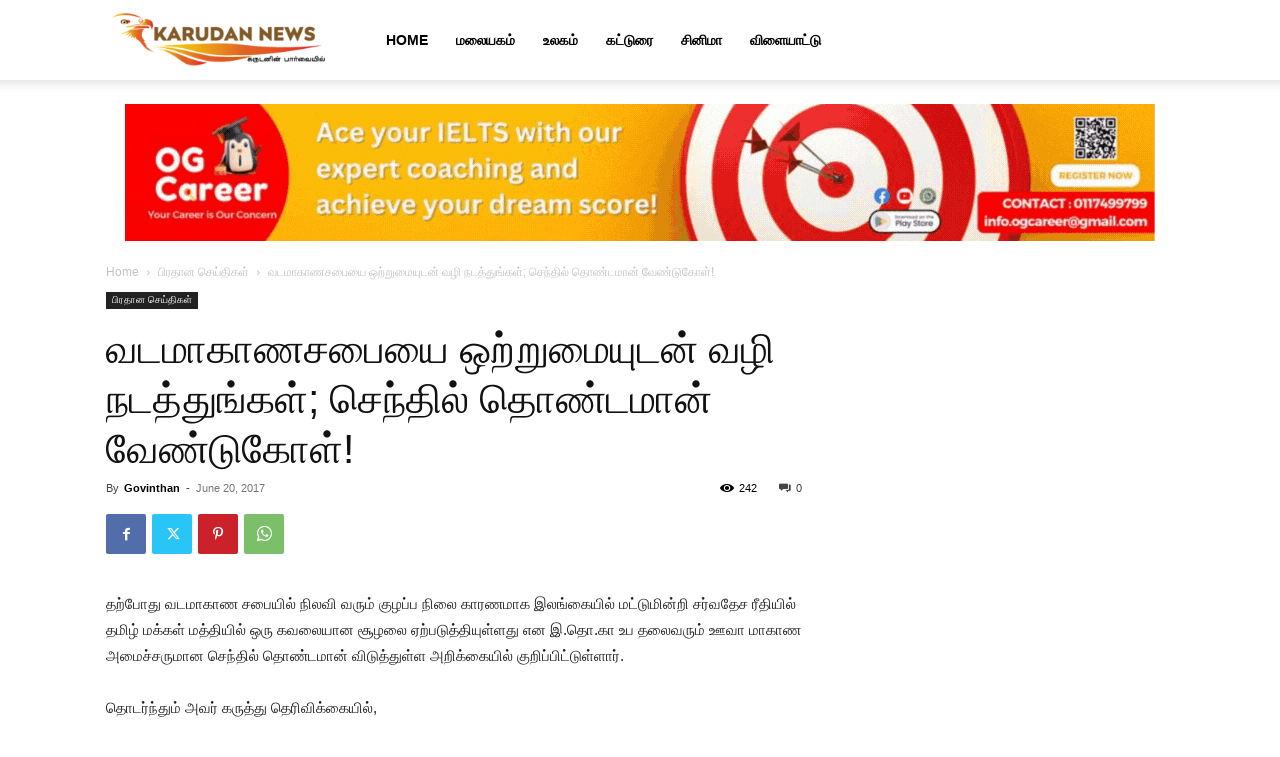

--- FILE ---
content_type: text/html; charset=UTF-8
request_url: https://karudannews.com/%E0%AE%B5%E0%AE%9F%E0%AE%AE%E0%AE%BE%E0%AE%95%E0%AE%BE%E0%AE%A3%E0%AE%9A%E0%AE%AA%E0%AF%88%E0%AE%AF%E0%AF%88-%E0%AE%92%E0%AE%B1%E0%AF%8D%E0%AE%B1%E0%AF%81%E0%AE%AE%E0%AF%88%E0%AE%AF%E0%AF%81%E0%AE%9F/
body_size: 33088
content:
<!doctype html >
<!--[if IE 8]>    <html class="ie8" lang="en"> <![endif]-->
<!--[if IE 9]>    <html class="ie9" lang="en"> <![endif]-->
<!--[if gt IE 8]><!--> <html lang="en-US"> <!--<![endif]-->
<head>
    <title>வடமாகாணசபையை ஒற்றுமையுடன் வழி நடத்துங்கள்; செந்தில் தொண்டமான் வேண்டுகோள்! - Karudan News</title>
    <meta charset="UTF-8" />
    <meta name="viewport" content="width=device-width, initial-scale=1.0">
    <link rel="pingback" href="https://karudannews.com/xmlrpc.php" />
    <meta name='robots' content='index, follow, max-image-preview:large, max-snippet:-1, max-video-preview:-1' />

	<!-- This site is optimized with the Yoast SEO plugin v19.5.1 - https://yoast.com/wordpress/plugins/seo/ -->
	<link rel="canonical" href="https://karudannews.com/வடமாகாணசபையை-ஒற்றுமையுட/" />
	<meta property="og:locale" content="en_US" />
	<meta property="og:type" content="article" />
	<meta property="og:title" content="வடமாகாணசபையை ஒற்றுமையுடன் வழி நடத்துங்கள்; செந்தில் தொண்டமான் வேண்டுகோள்! - Karudan News" />
	<meta property="og:description" content="தற்போது வடமாகாண சபையில் நிலவி வரும் குழப்ப நிலை காரணமாக இலங்கையில் மட்டுமின்றி சர்வதேச ரீதியில் தமிழ் மக்கள் மத்தியில் ஒரு கவலையான சூழலை ஏற்படுத்தியுள்ளது என இ.தொ.கா உப தலைவரும் ஊவா மாகாண அமைச்சருமான செந்தில் தொண்டமான் விடுத்துள்ள அறிக்கையில் குறிப்பிட்டுள்ளார். தொடர்ந்தும் அவர் கருத்து தெரிவிக்கையில், வடக்கினை சேர்ந்த அரசியல்வாதிகளுக்கு அறிவுரைகள் கூறும் அளவிற்கு எனக்கு அனுபவமும் இல்லை மற்றும் அறிவுரை கூறும் அளவிற்கு வயது இல்லை. இருப்பினும் மலையக மக்களின் பிரதிநிதி என்ற [&hellip;]" />
	<meta property="og:url" content="https://karudannews.com/வடமாகாணசபையை-ஒற்றுமையுட/" />
	<meta property="og:site_name" content="Karudan News" />
	<meta property="article:published_time" content="2017-06-20T09:45:00+00:00" />
	<meta property="article:modified_time" content="2017-06-20T17:21:45+00:00" />
	<meta name="author" content="Govinthan" />
	<meta name="twitter:card" content="summary_large_image" />
	<meta name="twitter:label1" content="Written by" />
	<meta name="twitter:data1" content="Govinthan" />
	<script type="application/ld+json" class="yoast-schema-graph">{"@context":"https://schema.org","@graph":[{"@type":"WebPage","@id":"https://karudannews.com/%e0%ae%b5%e0%ae%9f%e0%ae%ae%e0%ae%be%e0%ae%95%e0%ae%be%e0%ae%a3%e0%ae%9a%e0%ae%aa%e0%af%88%e0%ae%af%e0%af%88-%e0%ae%92%e0%ae%b1%e0%af%8d%e0%ae%b1%e0%af%81%e0%ae%ae%e0%af%88%e0%ae%af%e0%af%81%e0%ae%9f/","url":"https://karudannews.com/%e0%ae%b5%e0%ae%9f%e0%ae%ae%e0%ae%be%e0%ae%95%e0%ae%be%e0%ae%a3%e0%ae%9a%e0%ae%aa%e0%af%88%e0%ae%af%e0%af%88-%e0%ae%92%e0%ae%b1%e0%af%8d%e0%ae%b1%e0%af%81%e0%ae%ae%e0%af%88%e0%ae%af%e0%af%81%e0%ae%9f/","name":"வடமாகாணசபையை ஒற்றுமையுடன் வழி நடத்துங்கள்; செந்தில் தொண்டமான் வேண்டுகோள்! - Karudan News","isPartOf":{"@id":"https://karudannews.com/#website"},"datePublished":"2017-06-20T09:45:00+00:00","dateModified":"2017-06-20T17:21:45+00:00","author":{"@id":"https://karudannews.com/#/schema/person/aa17d6cb5a7153af932c924f30df97a3"},"breadcrumb":{"@id":"https://karudannews.com/%e0%ae%b5%e0%ae%9f%e0%ae%ae%e0%ae%be%e0%ae%95%e0%ae%be%e0%ae%a3%e0%ae%9a%e0%ae%aa%e0%af%88%e0%ae%af%e0%af%88-%e0%ae%92%e0%ae%b1%e0%af%8d%e0%ae%b1%e0%af%81%e0%ae%ae%e0%af%88%e0%ae%af%e0%af%81%e0%ae%9f/#breadcrumb"},"inLanguage":"en-US","potentialAction":[{"@type":"ReadAction","target":["https://karudannews.com/%e0%ae%b5%e0%ae%9f%e0%ae%ae%e0%ae%be%e0%ae%95%e0%ae%be%e0%ae%a3%e0%ae%9a%e0%ae%aa%e0%af%88%e0%ae%af%e0%af%88-%e0%ae%92%e0%ae%b1%e0%af%8d%e0%ae%b1%e0%af%81%e0%ae%ae%e0%af%88%e0%ae%af%e0%af%81%e0%ae%9f/"]}]},{"@type":"BreadcrumbList","@id":"https://karudannews.com/%e0%ae%b5%e0%ae%9f%e0%ae%ae%e0%ae%be%e0%ae%95%e0%ae%be%e0%ae%a3%e0%ae%9a%e0%ae%aa%e0%af%88%e0%ae%af%e0%af%88-%e0%ae%92%e0%ae%b1%e0%af%8d%e0%ae%b1%e0%af%81%e0%ae%ae%e0%af%88%e0%ae%af%e0%af%81%e0%ae%9f/#breadcrumb","itemListElement":[{"@type":"ListItem","position":1,"name":"Home","item":"https://karudannews.com/"},{"@type":"ListItem","position":2,"name":"வடமாகாணசபையை ஒற்றுமையுடன் வழி நடத்துங்கள்; செந்தில் தொண்டமான் வேண்டுகோள்!"}]},{"@type":"WebSite","@id":"https://karudannews.com/#website","url":"https://karudannews.com/","name":"Karudan News","description":"Karudan News","potentialAction":[{"@type":"SearchAction","target":{"@type":"EntryPoint","urlTemplate":"https://karudannews.com/?s={search_term_string}"},"query-input":"required name=search_term_string"}],"inLanguage":"en-US"},{"@type":"Person","@id":"https://karudannews.com/#/schema/person/aa17d6cb5a7153af932c924f30df97a3","name":"Govinthan","image":{"@type":"ImageObject","inLanguage":"en-US","@id":"https://karudannews.com/#/schema/person/image/","url":"https://secure.gravatar.com/avatar/e2dbdacec42b824682fd6b76948a3d0b?s=96&d=mm&r=g","contentUrl":"https://secure.gravatar.com/avatar/e2dbdacec42b824682fd6b76948a3d0b?s=96&d=mm&r=g","caption":"Govinthan"},"url":"https://karudannews.com/author/karudan/"}]}</script>
	<!-- / Yoast SEO plugin. -->


<link rel="alternate" type="application/rss+xml" title="Karudan News &raquo; Feed" href="https://karudannews.com/feed/" />
<link rel="alternate" type="application/rss+xml" title="Karudan News &raquo; Comments Feed" href="https://karudannews.com/comments/feed/" />
<link rel="alternate" type="application/rss+xml" title="Karudan News &raquo; வடமாகாணசபையை  ஒற்றுமையுடன்  வழி நடத்துங்கள்; செந்தில்  தொண்டமான்  வேண்டுகோள்! Comments Feed" href="https://karudannews.com/%e0%ae%b5%e0%ae%9f%e0%ae%ae%e0%ae%be%e0%ae%95%e0%ae%be%e0%ae%a3%e0%ae%9a%e0%ae%aa%e0%af%88%e0%ae%af%e0%af%88-%e0%ae%92%e0%ae%b1%e0%af%8d%e0%ae%b1%e0%af%81%e0%ae%ae%e0%af%88%e0%ae%af%e0%af%81%e0%ae%9f/feed/" />
<script type="text/javascript">
/* <![CDATA[ */
window._wpemojiSettings = {"baseUrl":"https:\/\/s.w.org\/images\/core\/emoji\/15.0.3\/72x72\/","ext":".png","svgUrl":"https:\/\/s.w.org\/images\/core\/emoji\/15.0.3\/svg\/","svgExt":".svg","source":{"concatemoji":"https:\/\/karudannews.com\/wp-includes\/js\/wp-emoji-release.min.js?ver=6.5.4"}};
/*! This file is auto-generated */
!function(i,n){var o,s,e;function c(e){try{var t={supportTests:e,timestamp:(new Date).valueOf()};sessionStorage.setItem(o,JSON.stringify(t))}catch(e){}}function p(e,t,n){e.clearRect(0,0,e.canvas.width,e.canvas.height),e.fillText(t,0,0);var t=new Uint32Array(e.getImageData(0,0,e.canvas.width,e.canvas.height).data),r=(e.clearRect(0,0,e.canvas.width,e.canvas.height),e.fillText(n,0,0),new Uint32Array(e.getImageData(0,0,e.canvas.width,e.canvas.height).data));return t.every(function(e,t){return e===r[t]})}function u(e,t,n){switch(t){case"flag":return n(e,"\ud83c\udff3\ufe0f\u200d\u26a7\ufe0f","\ud83c\udff3\ufe0f\u200b\u26a7\ufe0f")?!1:!n(e,"\ud83c\uddfa\ud83c\uddf3","\ud83c\uddfa\u200b\ud83c\uddf3")&&!n(e,"\ud83c\udff4\udb40\udc67\udb40\udc62\udb40\udc65\udb40\udc6e\udb40\udc67\udb40\udc7f","\ud83c\udff4\u200b\udb40\udc67\u200b\udb40\udc62\u200b\udb40\udc65\u200b\udb40\udc6e\u200b\udb40\udc67\u200b\udb40\udc7f");case"emoji":return!n(e,"\ud83d\udc26\u200d\u2b1b","\ud83d\udc26\u200b\u2b1b")}return!1}function f(e,t,n){var r="undefined"!=typeof WorkerGlobalScope&&self instanceof WorkerGlobalScope?new OffscreenCanvas(300,150):i.createElement("canvas"),a=r.getContext("2d",{willReadFrequently:!0}),o=(a.textBaseline="top",a.font="600 32px Arial",{});return e.forEach(function(e){o[e]=t(a,e,n)}),o}function t(e){var t=i.createElement("script");t.src=e,t.defer=!0,i.head.appendChild(t)}"undefined"!=typeof Promise&&(o="wpEmojiSettingsSupports",s=["flag","emoji"],n.supports={everything:!0,everythingExceptFlag:!0},e=new Promise(function(e){i.addEventListener("DOMContentLoaded",e,{once:!0})}),new Promise(function(t){var n=function(){try{var e=JSON.parse(sessionStorage.getItem(o));if("object"==typeof e&&"number"==typeof e.timestamp&&(new Date).valueOf()<e.timestamp+604800&&"object"==typeof e.supportTests)return e.supportTests}catch(e){}return null}();if(!n){if("undefined"!=typeof Worker&&"undefined"!=typeof OffscreenCanvas&&"undefined"!=typeof URL&&URL.createObjectURL&&"undefined"!=typeof Blob)try{var e="postMessage("+f.toString()+"("+[JSON.stringify(s),u.toString(),p.toString()].join(",")+"));",r=new Blob([e],{type:"text/javascript"}),a=new Worker(URL.createObjectURL(r),{name:"wpTestEmojiSupports"});return void(a.onmessage=function(e){c(n=e.data),a.terminate(),t(n)})}catch(e){}c(n=f(s,u,p))}t(n)}).then(function(e){for(var t in e)n.supports[t]=e[t],n.supports.everything=n.supports.everything&&n.supports[t],"flag"!==t&&(n.supports.everythingExceptFlag=n.supports.everythingExceptFlag&&n.supports[t]);n.supports.everythingExceptFlag=n.supports.everythingExceptFlag&&!n.supports.flag,n.DOMReady=!1,n.readyCallback=function(){n.DOMReady=!0}}).then(function(){return e}).then(function(){var e;n.supports.everything||(n.readyCallback(),(e=n.source||{}).concatemoji?t(e.concatemoji):e.wpemoji&&e.twemoji&&(t(e.twemoji),t(e.wpemoji)))}))}((window,document),window._wpemojiSettings);
/* ]]> */
</script>

<style id='wp-emoji-styles-inline-css' type='text/css'>

	img.wp-smiley, img.emoji {
		display: inline !important;
		border: none !important;
		box-shadow: none !important;
		height: 1em !important;
		width: 1em !important;
		margin: 0 0.07em !important;
		vertical-align: -0.1em !important;
		background: none !important;
		padding: 0 !important;
	}
</style>
<link rel='stylesheet' id='wp-block-library-css' href='https://karudannews.com/wp-includes/css/dist/block-library/style.min.css?ver=6.5.4' type='text/css' media='all' />
<style id='classic-theme-styles-inline-css' type='text/css'>
/*! This file is auto-generated */
.wp-block-button__link{color:#fff;background-color:#32373c;border-radius:9999px;box-shadow:none;text-decoration:none;padding:calc(.667em + 2px) calc(1.333em + 2px);font-size:1.125em}.wp-block-file__button{background:#32373c;color:#fff;text-decoration:none}
</style>
<style id='global-styles-inline-css' type='text/css'>
body{--wp--preset--color--black: #000000;--wp--preset--color--cyan-bluish-gray: #abb8c3;--wp--preset--color--white: #ffffff;--wp--preset--color--pale-pink: #f78da7;--wp--preset--color--vivid-red: #cf2e2e;--wp--preset--color--luminous-vivid-orange: #ff6900;--wp--preset--color--luminous-vivid-amber: #fcb900;--wp--preset--color--light-green-cyan: #7bdcb5;--wp--preset--color--vivid-green-cyan: #00d084;--wp--preset--color--pale-cyan-blue: #8ed1fc;--wp--preset--color--vivid-cyan-blue: #0693e3;--wp--preset--color--vivid-purple: #9b51e0;--wp--preset--gradient--vivid-cyan-blue-to-vivid-purple: linear-gradient(135deg,rgba(6,147,227,1) 0%,rgb(155,81,224) 100%);--wp--preset--gradient--light-green-cyan-to-vivid-green-cyan: linear-gradient(135deg,rgb(122,220,180) 0%,rgb(0,208,130) 100%);--wp--preset--gradient--luminous-vivid-amber-to-luminous-vivid-orange: linear-gradient(135deg,rgba(252,185,0,1) 0%,rgba(255,105,0,1) 100%);--wp--preset--gradient--luminous-vivid-orange-to-vivid-red: linear-gradient(135deg,rgba(255,105,0,1) 0%,rgb(207,46,46) 100%);--wp--preset--gradient--very-light-gray-to-cyan-bluish-gray: linear-gradient(135deg,rgb(238,238,238) 0%,rgb(169,184,195) 100%);--wp--preset--gradient--cool-to-warm-spectrum: linear-gradient(135deg,rgb(74,234,220) 0%,rgb(151,120,209) 20%,rgb(207,42,186) 40%,rgb(238,44,130) 60%,rgb(251,105,98) 80%,rgb(254,248,76) 100%);--wp--preset--gradient--blush-light-purple: linear-gradient(135deg,rgb(255,206,236) 0%,rgb(152,150,240) 100%);--wp--preset--gradient--blush-bordeaux: linear-gradient(135deg,rgb(254,205,165) 0%,rgb(254,45,45) 50%,rgb(107,0,62) 100%);--wp--preset--gradient--luminous-dusk: linear-gradient(135deg,rgb(255,203,112) 0%,rgb(199,81,192) 50%,rgb(65,88,208) 100%);--wp--preset--gradient--pale-ocean: linear-gradient(135deg,rgb(255,245,203) 0%,rgb(182,227,212) 50%,rgb(51,167,181) 100%);--wp--preset--gradient--electric-grass: linear-gradient(135deg,rgb(202,248,128) 0%,rgb(113,206,126) 100%);--wp--preset--gradient--midnight: linear-gradient(135deg,rgb(2,3,129) 0%,rgb(40,116,252) 100%);--wp--preset--font-size--small: 11px;--wp--preset--font-size--medium: 20px;--wp--preset--font-size--large: 32px;--wp--preset--font-size--x-large: 42px;--wp--preset--font-size--regular: 15px;--wp--preset--font-size--larger: 50px;--wp--preset--spacing--20: 0.44rem;--wp--preset--spacing--30: 0.67rem;--wp--preset--spacing--40: 1rem;--wp--preset--spacing--50: 1.5rem;--wp--preset--spacing--60: 2.25rem;--wp--preset--spacing--70: 3.38rem;--wp--preset--spacing--80: 5.06rem;--wp--preset--shadow--natural: 6px 6px 9px rgba(0, 0, 0, 0.2);--wp--preset--shadow--deep: 12px 12px 50px rgba(0, 0, 0, 0.4);--wp--preset--shadow--sharp: 6px 6px 0px rgba(0, 0, 0, 0.2);--wp--preset--shadow--outlined: 6px 6px 0px -3px rgba(255, 255, 255, 1), 6px 6px rgba(0, 0, 0, 1);--wp--preset--shadow--crisp: 6px 6px 0px rgba(0, 0, 0, 1);}:where(.is-layout-flex){gap: 0.5em;}:where(.is-layout-grid){gap: 0.5em;}body .is-layout-flex{display: flex;}body .is-layout-flex{flex-wrap: wrap;align-items: center;}body .is-layout-flex > *{margin: 0;}body .is-layout-grid{display: grid;}body .is-layout-grid > *{margin: 0;}:where(.wp-block-columns.is-layout-flex){gap: 2em;}:where(.wp-block-columns.is-layout-grid){gap: 2em;}:where(.wp-block-post-template.is-layout-flex){gap: 1.25em;}:where(.wp-block-post-template.is-layout-grid){gap: 1.25em;}.has-black-color{color: var(--wp--preset--color--black) !important;}.has-cyan-bluish-gray-color{color: var(--wp--preset--color--cyan-bluish-gray) !important;}.has-white-color{color: var(--wp--preset--color--white) !important;}.has-pale-pink-color{color: var(--wp--preset--color--pale-pink) !important;}.has-vivid-red-color{color: var(--wp--preset--color--vivid-red) !important;}.has-luminous-vivid-orange-color{color: var(--wp--preset--color--luminous-vivid-orange) !important;}.has-luminous-vivid-amber-color{color: var(--wp--preset--color--luminous-vivid-amber) !important;}.has-light-green-cyan-color{color: var(--wp--preset--color--light-green-cyan) !important;}.has-vivid-green-cyan-color{color: var(--wp--preset--color--vivid-green-cyan) !important;}.has-pale-cyan-blue-color{color: var(--wp--preset--color--pale-cyan-blue) !important;}.has-vivid-cyan-blue-color{color: var(--wp--preset--color--vivid-cyan-blue) !important;}.has-vivid-purple-color{color: var(--wp--preset--color--vivid-purple) !important;}.has-black-background-color{background-color: var(--wp--preset--color--black) !important;}.has-cyan-bluish-gray-background-color{background-color: var(--wp--preset--color--cyan-bluish-gray) !important;}.has-white-background-color{background-color: var(--wp--preset--color--white) !important;}.has-pale-pink-background-color{background-color: var(--wp--preset--color--pale-pink) !important;}.has-vivid-red-background-color{background-color: var(--wp--preset--color--vivid-red) !important;}.has-luminous-vivid-orange-background-color{background-color: var(--wp--preset--color--luminous-vivid-orange) !important;}.has-luminous-vivid-amber-background-color{background-color: var(--wp--preset--color--luminous-vivid-amber) !important;}.has-light-green-cyan-background-color{background-color: var(--wp--preset--color--light-green-cyan) !important;}.has-vivid-green-cyan-background-color{background-color: var(--wp--preset--color--vivid-green-cyan) !important;}.has-pale-cyan-blue-background-color{background-color: var(--wp--preset--color--pale-cyan-blue) !important;}.has-vivid-cyan-blue-background-color{background-color: var(--wp--preset--color--vivid-cyan-blue) !important;}.has-vivid-purple-background-color{background-color: var(--wp--preset--color--vivid-purple) !important;}.has-black-border-color{border-color: var(--wp--preset--color--black) !important;}.has-cyan-bluish-gray-border-color{border-color: var(--wp--preset--color--cyan-bluish-gray) !important;}.has-white-border-color{border-color: var(--wp--preset--color--white) !important;}.has-pale-pink-border-color{border-color: var(--wp--preset--color--pale-pink) !important;}.has-vivid-red-border-color{border-color: var(--wp--preset--color--vivid-red) !important;}.has-luminous-vivid-orange-border-color{border-color: var(--wp--preset--color--luminous-vivid-orange) !important;}.has-luminous-vivid-amber-border-color{border-color: var(--wp--preset--color--luminous-vivid-amber) !important;}.has-light-green-cyan-border-color{border-color: var(--wp--preset--color--light-green-cyan) !important;}.has-vivid-green-cyan-border-color{border-color: var(--wp--preset--color--vivid-green-cyan) !important;}.has-pale-cyan-blue-border-color{border-color: var(--wp--preset--color--pale-cyan-blue) !important;}.has-vivid-cyan-blue-border-color{border-color: var(--wp--preset--color--vivid-cyan-blue) !important;}.has-vivid-purple-border-color{border-color: var(--wp--preset--color--vivid-purple) !important;}.has-vivid-cyan-blue-to-vivid-purple-gradient-background{background: var(--wp--preset--gradient--vivid-cyan-blue-to-vivid-purple) !important;}.has-light-green-cyan-to-vivid-green-cyan-gradient-background{background: var(--wp--preset--gradient--light-green-cyan-to-vivid-green-cyan) !important;}.has-luminous-vivid-amber-to-luminous-vivid-orange-gradient-background{background: var(--wp--preset--gradient--luminous-vivid-amber-to-luminous-vivid-orange) !important;}.has-luminous-vivid-orange-to-vivid-red-gradient-background{background: var(--wp--preset--gradient--luminous-vivid-orange-to-vivid-red) !important;}.has-very-light-gray-to-cyan-bluish-gray-gradient-background{background: var(--wp--preset--gradient--very-light-gray-to-cyan-bluish-gray) !important;}.has-cool-to-warm-spectrum-gradient-background{background: var(--wp--preset--gradient--cool-to-warm-spectrum) !important;}.has-blush-light-purple-gradient-background{background: var(--wp--preset--gradient--blush-light-purple) !important;}.has-blush-bordeaux-gradient-background{background: var(--wp--preset--gradient--blush-bordeaux) !important;}.has-luminous-dusk-gradient-background{background: var(--wp--preset--gradient--luminous-dusk) !important;}.has-pale-ocean-gradient-background{background: var(--wp--preset--gradient--pale-ocean) !important;}.has-electric-grass-gradient-background{background: var(--wp--preset--gradient--electric-grass) !important;}.has-midnight-gradient-background{background: var(--wp--preset--gradient--midnight) !important;}.has-small-font-size{font-size: var(--wp--preset--font-size--small) !important;}.has-medium-font-size{font-size: var(--wp--preset--font-size--medium) !important;}.has-large-font-size{font-size: var(--wp--preset--font-size--large) !important;}.has-x-large-font-size{font-size: var(--wp--preset--font-size--x-large) !important;}
.wp-block-navigation a:where(:not(.wp-element-button)){color: inherit;}
:where(.wp-block-post-template.is-layout-flex){gap: 1.25em;}:where(.wp-block-post-template.is-layout-grid){gap: 1.25em;}
:where(.wp-block-columns.is-layout-flex){gap: 2em;}:where(.wp-block-columns.is-layout-grid){gap: 2em;}
.wp-block-pullquote{font-size: 1.5em;line-height: 1.6;}
</style>
<link rel='stylesheet' id='td-plugin-multi-purpose-css' href='https://karudannews.com/wp-content/plugins/td-composer/td-multi-purpose/style.css?ver=6217cd4d7820e3bfbc83cc495211f01b' type='text/css' media='all' />
<link rel='stylesheet' id='td-theme-css' href='https://karudannews.com/wp-content/themes/Newspaper/style.css?ver=12.6.5' type='text/css' media='all' />
<style id='td-theme-inline-css' type='text/css'>@media (max-width:767px){.td-header-desktop-wrap{display:none}}@media (min-width:767px){.td-header-mobile-wrap{display:none}}</style>
<link rel='stylesheet' id='td-legacy-framework-front-style-css' href='https://karudannews.com/wp-content/plugins/td-composer/legacy/Newspaper/assets/css/td_legacy_main.css?ver=6217cd4d7820e3bfbc83cc495211f01b' type='text/css' media='all' />
<link rel='stylesheet' id='td-standard-pack-framework-front-style-css' href='https://karudannews.com/wp-content/plugins/td-standard-pack/Newspaper/assets/css/td_standard_pack_main.css?ver=4a3a1b49b2d9e88d0d2e7189313f4145' type='text/css' media='all' />
<link rel='stylesheet' id='tdb_style_cloud_templates_front-css' href='https://karudannews.com/wp-content/plugins/td-cloud-library/assets/css/tdb_main.css?ver=be262a20ca49ba5e513ad6176c77b975' type='text/css' media='all' />
<script type="text/javascript" src="https://karudannews.com/wp-includes/js/jquery/jquery.min.js?ver=3.7.1" id="jquery-core-js"></script>
<script type="text/javascript" src="https://karudannews.com/wp-includes/js/jquery/jquery-migrate.min.js?ver=3.4.1" id="jquery-migrate-js"></script>
<link rel="https://api.w.org/" href="https://karudannews.com/wp-json/" /><link rel="alternate" type="application/json" href="https://karudannews.com/wp-json/wp/v2/posts/33351" /><link rel="EditURI" type="application/rsd+xml" title="RSD" href="https://karudannews.com/xmlrpc.php?rsd" />
<meta name="generator" content="WordPress 6.5.4" />
<link rel='shortlink' href='https://karudannews.com/?p=33351' />
<link rel="alternate" type="application/json+oembed" href="https://karudannews.com/wp-json/oembed/1.0/embed?url=https%3A%2F%2Fkarudannews.com%2F%25e0%25ae%25b5%25e0%25ae%259f%25e0%25ae%25ae%25e0%25ae%25be%25e0%25ae%2595%25e0%25ae%25be%25e0%25ae%25a3%25e0%25ae%259a%25e0%25ae%25aa%25e0%25af%2588%25e0%25ae%25af%25e0%25af%2588-%25e0%25ae%2592%25e0%25ae%25b1%25e0%25af%258d%25e0%25ae%25b1%25e0%25af%2581%25e0%25ae%25ae%25e0%25af%2588%25e0%25ae%25af%25e0%25af%2581%25e0%25ae%259f%2F" />
<link rel="alternate" type="text/xml+oembed" href="https://karudannews.com/wp-json/oembed/1.0/embed?url=https%3A%2F%2Fkarudannews.com%2F%25e0%25ae%25b5%25e0%25ae%259f%25e0%25ae%25ae%25e0%25ae%25be%25e0%25ae%2595%25e0%25ae%25be%25e0%25ae%25a3%25e0%25ae%259a%25e0%25ae%25aa%25e0%25af%2588%25e0%25ae%25af%25e0%25af%2588-%25e0%25ae%2592%25e0%25ae%25b1%25e0%25af%258d%25e0%25ae%25b1%25e0%25af%2581%25e0%25ae%25ae%25e0%25af%2588%25e0%25ae%25af%25e0%25af%2581%25e0%25ae%259f%2F&#038;format=xml" />
    <script>
        window.tdb_global_vars = {"wpRestUrl":"https:\/\/karudannews.com\/wp-json\/","permalinkStructure":"\/%postname%\/"};
        window.tdb_p_autoload_vars = {"isAjax":false,"isAdminBarShowing":false,"autoloadScrollPercent":50,"postAutoloadStatus":"off","origPostEditUrl":null};
    </script>
    
    <style id="tdb-global-colors">:root{--accent-color:#fff}</style>
	

<!-- JS generated by theme -->

<script>
    
    

	    var tdBlocksArray = []; //here we store all the items for the current page

	    // td_block class - each ajax block uses a object of this class for requests
	    function tdBlock() {
		    this.id = '';
		    this.block_type = 1; //block type id (1-234 etc)
		    this.atts = '';
		    this.td_column_number = '';
		    this.td_current_page = 1; //
		    this.post_count = 0; //from wp
		    this.found_posts = 0; //from wp
		    this.max_num_pages = 0; //from wp
		    this.td_filter_value = ''; //current live filter value
		    this.is_ajax_running = false;
		    this.td_user_action = ''; // load more or infinite loader (used by the animation)
		    this.header_color = '';
		    this.ajax_pagination_infinite_stop = ''; //show load more at page x
	    }

        // td_js_generator - mini detector
        ( function () {
            var htmlTag = document.getElementsByTagName("html")[0];

	        if ( navigator.userAgent.indexOf("MSIE 10.0") > -1 ) {
                htmlTag.className += ' ie10';
            }

            if ( !!navigator.userAgent.match(/Trident.*rv\:11\./) ) {
                htmlTag.className += ' ie11';
            }

	        if ( navigator.userAgent.indexOf("Edge") > -1 ) {
                htmlTag.className += ' ieEdge';
            }

            if ( /(iPad|iPhone|iPod)/g.test(navigator.userAgent) ) {
                htmlTag.className += ' td-md-is-ios';
            }

            var user_agent = navigator.userAgent.toLowerCase();
            if ( user_agent.indexOf("android") > -1 ) {
                htmlTag.className += ' td-md-is-android';
            }

            if ( -1 !== navigator.userAgent.indexOf('Mac OS X')  ) {
                htmlTag.className += ' td-md-is-os-x';
            }

            if ( /chrom(e|ium)/.test(navigator.userAgent.toLowerCase()) ) {
               htmlTag.className += ' td-md-is-chrome';
            }

            if ( -1 !== navigator.userAgent.indexOf('Firefox') ) {
                htmlTag.className += ' td-md-is-firefox';
            }

            if ( -1 !== navigator.userAgent.indexOf('Safari') && -1 === navigator.userAgent.indexOf('Chrome') ) {
                htmlTag.className += ' td-md-is-safari';
            }

            if( -1 !== navigator.userAgent.indexOf('IEMobile') ){
                htmlTag.className += ' td-md-is-iemobile';
            }

        })();

        var tdLocalCache = {};

        ( function () {
            "use strict";

            tdLocalCache = {
                data: {},
                remove: function (resource_id) {
                    delete tdLocalCache.data[resource_id];
                },
                exist: function (resource_id) {
                    return tdLocalCache.data.hasOwnProperty(resource_id) && tdLocalCache.data[resource_id] !== null;
                },
                get: function (resource_id) {
                    return tdLocalCache.data[resource_id];
                },
                set: function (resource_id, cachedData) {
                    tdLocalCache.remove(resource_id);
                    tdLocalCache.data[resource_id] = cachedData;
                }
            };
        })();

    
    
var td_viewport_interval_list=[{"limitBottom":767,"sidebarWidth":228},{"limitBottom":1018,"sidebarWidth":300},{"limitBottom":1140,"sidebarWidth":324}];
var td_animation_stack_effect="type0";
var tds_animation_stack=true;
var td_animation_stack_specific_selectors=".entry-thumb, img, .td-lazy-img";
var td_animation_stack_general_selectors=".td-animation-stack img, .td-animation-stack .entry-thumb, .post img, .td-animation-stack .td-lazy-img";
var tdc_is_installed="yes";
var td_ajax_url="https:\/\/karudannews.com\/wp-admin\/admin-ajax.php?td_theme_name=Newspaper&v=12.6.5";
var td_get_template_directory_uri="https:\/\/karudannews.com\/wp-content\/plugins\/td-composer\/legacy\/common";
var tds_snap_menu="snap";
var tds_logo_on_sticky="show_header_logo";
var tds_header_style="tdm_header_style_1";
var td_please_wait="Please wait...";
var td_email_user_pass_incorrect="User or password incorrect!";
var td_email_user_incorrect="Email or username incorrect!";
var td_email_incorrect="Email incorrect!";
var td_user_incorrect="Username incorrect!";
var td_email_user_empty="Email or username empty!";
var td_pass_empty="Pass empty!";
var td_pass_pattern_incorrect="Invalid Pass Pattern!";
var td_retype_pass_incorrect="Retyped Pass incorrect!";
var tds_more_articles_on_post_enable="";
var tds_more_articles_on_post_time_to_wait="";
var tds_more_articles_on_post_pages_distance_from_top=0;
var tds_captcha="";
var tds_theme_color_site_wide="#3a863d";
var tds_smart_sidebar="";
var tdThemeName="Newspaper";
var tdThemeNameWl="Newspaper";
var td_magnific_popup_translation_tPrev="Previous (Left arrow key)";
var td_magnific_popup_translation_tNext="Next (Right arrow key)";
var td_magnific_popup_translation_tCounter="%curr% of %total%";
var td_magnific_popup_translation_ajax_tError="The content from %url% could not be loaded.";
var td_magnific_popup_translation_image_tError="The image #%curr% could not be loaded.";
var tdBlockNonce="df7fb590c1";
var tdMobileMenu="enabled";
var tdMobileSearch="enabled";
var tdDateNamesI18n={"month_names":["January","February","March","April","May","June","July","August","September","October","November","December"],"month_names_short":["Jan","Feb","Mar","Apr","May","Jun","Jul","Aug","Sep","Oct","Nov","Dec"],"day_names":["Sunday","Monday","Tuesday","Wednesday","Thursday","Friday","Saturday"],"day_names_short":["Sun","Mon","Tue","Wed","Thu","Fri","Sat"]};
var tdb_modal_confirm="Save";
var tdb_modal_cancel="Cancel";
var tdb_modal_confirm_alt="Yes";
var tdb_modal_cancel_alt="No";
var td_ad_background_click_link="";
var td_ad_background_click_target="";
</script>


<!-- Header style compiled by theme -->

<style>.td-scroll-up{position:fixed;bottom:4px;right:5px;cursor:pointer;z-index:9999}.ie9 .td-scroll-up{bottom:-70px}.ie9 .td-scroll-up-visible{bottom:5px}@media (max-width:767px){.td-scroll-up.td-hide-scroll-up-on-mob{display:none!important}}.td-scroll-up{display:none;width:40px;height:40px;background-color:var(--td_theme_color,#4db2ec);transform:translate3d(0,70px,0);transition:transform 0.4s cubic-bezier(.55,0,.1,1) 0s}.td-js-loaded .td-scroll-up{display:block!important}.td-scroll-up .td-icon-menu-up{position:relative;color:#fff;font-size:20px;display:block;text-align:center;width:40px;top:7px}.td-scroll-up-visible{transform:translate3d(0,0,0)}.td-md-is-android .td-scroll-up .td-icon-menu-up{padding-top:1px}:root{--td_theme_color:#3a863d;--td_slider_text:rgba(58,134,61,0.7)}.td-header-style-12 .td-header-menu-wrap-full,.td-header-style-12 .td-affix,.td-grid-style-1.td-hover-1 .td-big-grid-post:hover .td-post-category,.td-grid-style-5.td-hover-1 .td-big-grid-post:hover .td-post-category,.td_category_template_3 .td-current-sub-category,.td_category_template_8 .td-category-header .td-category a.td-current-sub-category,.td_category_template_4 .td-category-siblings .td-category a:hover,.td_block_big_grid_9.td-grid-style-1 .td-post-category,.td_block_big_grid_9.td-grid-style-5 .td-post-category,.td-grid-style-6.td-hover-1 .td-module-thumb:after,.tdm-menu-active-style5 .td-header-menu-wrap .sf-menu>.current-menu-item>a,.tdm-menu-active-style5 .td-header-menu-wrap .sf-menu>.current-menu-ancestor>a,.tdm-menu-active-style5 .td-header-menu-wrap .sf-menu>.current-category-ancestor>a,.tdm-menu-active-style5 .td-header-menu-wrap .sf-menu>li>a:hover,.tdm-menu-active-style5 .td-header-menu-wrap .sf-menu>.sfHover>a{background-color:#3a863d}.td_mega_menu_sub_cats .cur-sub-cat,.td-mega-span h3 a:hover,.td_mod_mega_menu:hover .entry-title a,.header-search-wrap .result-msg a:hover,.td-header-top-menu .td-drop-down-search .td_module_wrap:hover .entry-title a,.td-header-top-menu .td-icon-search:hover,.td-header-wrap .result-msg a:hover,.top-header-menu li a:hover,.top-header-menu .current-menu-item>a,.top-header-menu .current-menu-ancestor>a,.top-header-menu .current-category-ancestor>a,.td-social-icon-wrap>a:hover,.td-header-sp-top-widget .td-social-icon-wrap a:hover,.td_mod_related_posts:hover h3>a,.td-post-template-11 .td-related-title .td-related-left:hover,.td-post-template-11 .td-related-title .td-related-right:hover,.td-post-template-11 .td-related-title .td-cur-simple-item,.td-post-template-11 .td_block_related_posts .td-next-prev-wrap a:hover,.td-category-header .td-pulldown-category-filter-link:hover,.td-category-siblings .td-subcat-dropdown a:hover,.td-category-siblings .td-subcat-dropdown a.td-current-sub-category,.footer-text-wrap .footer-email-wrap a,.footer-social-wrap a:hover,.td_module_17 .td-read-more a:hover,.td_module_18 .td-read-more a:hover,.td_module_19 .td-post-author-name a:hover,.td-pulldown-syle-2 .td-subcat-dropdown:hover .td-subcat-more span,.td-pulldown-syle-2 .td-subcat-dropdown:hover .td-subcat-more i,.td-pulldown-syle-3 .td-subcat-dropdown:hover .td-subcat-more span,.td-pulldown-syle-3 .td-subcat-dropdown:hover .td-subcat-more i,.tdm-menu-active-style3 .tdm-header.td-header-wrap .sf-menu>.current-category-ancestor>a,.tdm-menu-active-style3 .tdm-header.td-header-wrap .sf-menu>.current-menu-ancestor>a,.tdm-menu-active-style3 .tdm-header.td-header-wrap .sf-menu>.current-menu-item>a,.tdm-menu-active-style3 .tdm-header.td-header-wrap .sf-menu>.sfHover>a,.tdm-menu-active-style3 .tdm-header.td-header-wrap .sf-menu>li>a:hover{color:#3a863d}.td-mega-menu-page .wpb_content_element ul li a:hover,.td-theme-wrap .td-aj-search-results .td_module_wrap:hover .entry-title a,.td-theme-wrap .header-search-wrap .result-msg a:hover{color:#3a863d!important}.td_category_template_8 .td-category-header .td-category a.td-current-sub-category,.td_category_template_4 .td-category-siblings .td-category a:hover,.tdm-menu-active-style4 .tdm-header .sf-menu>.current-menu-item>a,.tdm-menu-active-style4 .tdm-header .sf-menu>.current-menu-ancestor>a,.tdm-menu-active-style4 .tdm-header .sf-menu>.current-category-ancestor>a,.tdm-menu-active-style4 .tdm-header .sf-menu>li>a:hover,.tdm-menu-active-style4 .tdm-header .sf-menu>.sfHover>a{border-color:#3a863d}.td-scroll-up{position:fixed;bottom:4px;right:5px;cursor:pointer;z-index:9999}.ie9 .td-scroll-up{bottom:-70px}.ie9 .td-scroll-up-visible{bottom:5px}@media (max-width:767px){.td-scroll-up.td-hide-scroll-up-on-mob{display:none!important}}.td-scroll-up{display:none;width:40px;height:40px;background-color:var(--td_theme_color,#4db2ec);transform:translate3d(0,70px,0);transition:transform 0.4s cubic-bezier(.55,0,.1,1) 0s}.td-js-loaded .td-scroll-up{display:block!important}.td-scroll-up .td-icon-menu-up{position:relative;color:#fff;font-size:20px;display:block;text-align:center;width:40px;top:7px}.td-scroll-up-visible{transform:translate3d(0,0,0)}.td-md-is-android .td-scroll-up .td-icon-menu-up{padding-top:1px}:root{--td_theme_color:#3a863d;--td_slider_text:rgba(58,134,61,0.7)}.td-header-style-12 .td-header-menu-wrap-full,.td-header-style-12 .td-affix,.td-grid-style-1.td-hover-1 .td-big-grid-post:hover .td-post-category,.td-grid-style-5.td-hover-1 .td-big-grid-post:hover .td-post-category,.td_category_template_3 .td-current-sub-category,.td_category_template_8 .td-category-header .td-category a.td-current-sub-category,.td_category_template_4 .td-category-siblings .td-category a:hover,.td_block_big_grid_9.td-grid-style-1 .td-post-category,.td_block_big_grid_9.td-grid-style-5 .td-post-category,.td-grid-style-6.td-hover-1 .td-module-thumb:after,.tdm-menu-active-style5 .td-header-menu-wrap .sf-menu>.current-menu-item>a,.tdm-menu-active-style5 .td-header-menu-wrap .sf-menu>.current-menu-ancestor>a,.tdm-menu-active-style5 .td-header-menu-wrap .sf-menu>.current-category-ancestor>a,.tdm-menu-active-style5 .td-header-menu-wrap .sf-menu>li>a:hover,.tdm-menu-active-style5 .td-header-menu-wrap .sf-menu>.sfHover>a{background-color:#3a863d}.td_mega_menu_sub_cats .cur-sub-cat,.td-mega-span h3 a:hover,.td_mod_mega_menu:hover .entry-title a,.header-search-wrap .result-msg a:hover,.td-header-top-menu .td-drop-down-search .td_module_wrap:hover .entry-title a,.td-header-top-menu .td-icon-search:hover,.td-header-wrap .result-msg a:hover,.top-header-menu li a:hover,.top-header-menu .current-menu-item>a,.top-header-menu .current-menu-ancestor>a,.top-header-menu .current-category-ancestor>a,.td-social-icon-wrap>a:hover,.td-header-sp-top-widget .td-social-icon-wrap a:hover,.td_mod_related_posts:hover h3>a,.td-post-template-11 .td-related-title .td-related-left:hover,.td-post-template-11 .td-related-title .td-related-right:hover,.td-post-template-11 .td-related-title .td-cur-simple-item,.td-post-template-11 .td_block_related_posts .td-next-prev-wrap a:hover,.td-category-header .td-pulldown-category-filter-link:hover,.td-category-siblings .td-subcat-dropdown a:hover,.td-category-siblings .td-subcat-dropdown a.td-current-sub-category,.footer-text-wrap .footer-email-wrap a,.footer-social-wrap a:hover,.td_module_17 .td-read-more a:hover,.td_module_18 .td-read-more a:hover,.td_module_19 .td-post-author-name a:hover,.td-pulldown-syle-2 .td-subcat-dropdown:hover .td-subcat-more span,.td-pulldown-syle-2 .td-subcat-dropdown:hover .td-subcat-more i,.td-pulldown-syle-3 .td-subcat-dropdown:hover .td-subcat-more span,.td-pulldown-syle-3 .td-subcat-dropdown:hover .td-subcat-more i,.tdm-menu-active-style3 .tdm-header.td-header-wrap .sf-menu>.current-category-ancestor>a,.tdm-menu-active-style3 .tdm-header.td-header-wrap .sf-menu>.current-menu-ancestor>a,.tdm-menu-active-style3 .tdm-header.td-header-wrap .sf-menu>.current-menu-item>a,.tdm-menu-active-style3 .tdm-header.td-header-wrap .sf-menu>.sfHover>a,.tdm-menu-active-style3 .tdm-header.td-header-wrap .sf-menu>li>a:hover{color:#3a863d}.td-mega-menu-page .wpb_content_element ul li a:hover,.td-theme-wrap .td-aj-search-results .td_module_wrap:hover .entry-title a,.td-theme-wrap .header-search-wrap .result-msg a:hover{color:#3a863d!important}.td_category_template_8 .td-category-header .td-category a.td-current-sub-category,.td_category_template_4 .td-category-siblings .td-category a:hover,.tdm-menu-active-style4 .tdm-header .sf-menu>.current-menu-item>a,.tdm-menu-active-style4 .tdm-header .sf-menu>.current-menu-ancestor>a,.tdm-menu-active-style4 .tdm-header .sf-menu>.current-category-ancestor>a,.tdm-menu-active-style4 .tdm-header .sf-menu>li>a:hover,.tdm-menu-active-style4 .tdm-header .sf-menu>.sfHover>a{border-color:#3a863d}</style>




<script type="application/ld+json">
    {
        "@context": "https://schema.org",
        "@type": "BreadcrumbList",
        "itemListElement": [
            {
                "@type": "ListItem",
                "position": 1,
                "item": {
                    "@type": "WebSite",
                    "@id": "https://karudannews.com/",
                    "name": "Home"
                }
            },
            {
                "@type": "ListItem",
                "position": 2,
                    "item": {
                    "@type": "WebPage",
                    "@id": "https://karudannews.com/category/news/",
                    "name": "பிரதான செய்திகள்"
                }
            }
            ,{
                "@type": "ListItem",
                "position": 3,
                    "item": {
                    "@type": "WebPage",
                    "@id": "https://karudannews.com/%e0%ae%b5%e0%ae%9f%e0%ae%ae%e0%ae%be%e0%ae%95%e0%ae%be%e0%ae%a3%e0%ae%9a%e0%ae%aa%e0%af%88%e0%ae%af%e0%af%88-%e0%ae%92%e0%ae%b1%e0%af%8d%e0%ae%b1%e0%af%81%e0%ae%ae%e0%af%88%e0%ae%af%e0%af%81%e0%ae%9f/",
                    "name": "வடமாகாணசபையை  ஒற்றுமையுடன்  வழி நடத்துங்கள்; செந்தில்  தொண்டமான்  வேண்டுகோள்!"                                
                }
            }    
        ]
    }
</script>

<!-- Button style compiled by theme -->

<style>.tdm-btn-style1{background-color:#3a863d}.tdm-btn-style2:before{border-color:#3a863d}.tdm-btn-style2{color:#3a863d}.tdm-btn-style3{-webkit-box-shadow:0 2px 16px #3a863d;-moz-box-shadow:0 2px 16px #3a863d;box-shadow:0 2px 16px #3a863d}.tdm-btn-style3:hover{-webkit-box-shadow:0 4px 26px #3a863d;-moz-box-shadow:0 4px 26px #3a863d;box-shadow:0 4px 26px #3a863d}</style>

	<style id="tdw-css-placeholder"></style></head>

<body class="post-template-default single single-post postid-33351 single-format-standard td-standard-pack - global-block-template-1  tdc-footer-template td-animation-stack-type0 td-full-layout" itemscope="itemscope" itemtype="https://schema.org/WebPage">

<div class="td-scroll-up td-hide-scroll-up-on-mob" data-style="style1"><i class="td-icon-menu-up"></i></div>
    <div class="td-menu-background" style="visibility:hidden"></div>
<div id="td-mobile-nav" style="visibility:hidden">
    <div class="td-mobile-container">
        <!-- mobile menu top section -->
        <div class="td-menu-socials-wrap">
            <!-- socials -->
            <div class="td-menu-socials">
                            </div>
            <!-- close button -->
            <div class="td-mobile-close">
                <span><i class="td-icon-close-mobile"></i></span>
            </div>
        </div>

        <!-- login section -->
        
        <!-- menu section -->
        <div class="td-mobile-content">
            <div class="menu-karudan-menu-container"><ul id="menu-karudan-menu" class="td-mobile-main-menu"><li id="menu-item-116260" class="menu-item menu-item-type-post_type menu-item-object-page menu-item-home menu-item-first menu-item-116260"><a href="https://karudannews.com/">Home</a></li>
<li id="menu-item-116255" class="menu-item menu-item-type-taxonomy menu-item-object-category menu-item-116255"><a href="https://karudannews.com/category/upcountry/">மலையகம்</a></li>
<li id="menu-item-116256" class="menu-item menu-item-type-taxonomy menu-item-object-category menu-item-116256"><a href="https://karudannews.com/category/world/">உலகம்</a></li>
<li id="menu-item-116257" class="menu-item menu-item-type-taxonomy menu-item-object-category menu-item-116257"><a href="https://karudannews.com/category/article/">கட்டுரை</a></li>
<li id="menu-item-116258" class="menu-item menu-item-type-taxonomy menu-item-object-category menu-item-116258"><a href="https://karudannews.com/category/cinema/">சினிமா</a></li>
<li id="menu-item-116259" class="menu-item menu-item-type-taxonomy menu-item-object-category menu-item-116259"><a href="https://karudannews.com/category/sports/">விளையாட்டு</a></li>
</ul></div>        </div>
    </div>

    <!-- register/login section -->
    </div><div class="td-search-background" style="visibility:hidden"></div>
<div class="td-search-wrap-mob" style="visibility:hidden">
	<div class="td-drop-down-search">
		<form method="get" class="td-search-form" action="https://karudannews.com/">
			<!-- close button -->
			<div class="td-search-close">
				<span><i class="td-icon-close-mobile"></i></span>
			</div>
			<div role="search" class="td-search-input">
				<span>Search</span>
				<input id="td-header-search-mob" type="text" value="" name="s" autocomplete="off" />
			</div>
		</form>
		<div id="td-aj-search-mob" class="td-ajax-search-flex"></div>
	</div>
</div>

    <div id="td-outer-wrap" class="td-theme-wrap">
    
        
            <div class="tdc-header-wrap ">

            <!--
Header style multipurpose 1
-->


<div class="td-header-wrap tdm-header tdm-header-style-1 ">
    
    
    <div class="td-header-menu-wrap-full td-container-wrap ">
        <div class="td-header-menu-wrap td-header-gradient td-header-menu-no-search">
            <div class="td-container td-header-row td-header-main-menu">
                <div class="tdm-menu-btns-socials">
            <div class="td-search-wrapper">
            <div id="td-top-search">
                <!-- Search -->
                <div class="header-search-wrap">
                    <div class="dropdown header-search">
                        <a id="td-header-search-button-mob" href="#" role="button" aria-label="Search" class="dropdown-toggle " data-toggle="dropdown"><i class="td-icon-search"></i></a>
                    </div>
                </div>
            </div>
        </div>
    
    
    </div>

<div id="td-header-menu" role="navigation">
        <div id="td-top-mobile-toggle"><a href="#" aria-label="mobile-toggle"><i class="td-icon-font td-icon-mobile"></i></a></div>
        <div class="td-main-menu-logo td-logo-in-menu">
        		<a class="td-mobile-logo td-sticky-header" aria-label="Logo" href="https://karudannews.com/">
			<img class="td-retina-data" data-retina="https://karudannews.com/wp-content/uploads/2022/08/logo-large-300x99-1.png" src="https://karudannews.com/wp-content/uploads/2022/08/logo-large-300x99-1.png" alt=""  width="300" height="99"/>
		</a>
			<a class="td-header-logo td-sticky-header" aria-label="Logo" href="https://karudannews.com/">
			<img class="td-retina-data" data-retina="https://karudannews.com/wp-content/uploads/2022/08/logo-large-300x99-1.png" src="https://karudannews.com/wp-content/uploads/2022/08/logo-large-300x99-1.png" alt=""  width="300" height="99"/>
			<span class="td-visual-hidden">Karudan News</span>
		</a>
	    </div>
    <div class="menu-karudan-menu-container"><ul id="menu-karudan-menu-1" class="sf-menu"><li class="menu-item menu-item-type-post_type menu-item-object-page menu-item-home menu-item-first td-menu-item td-normal-menu menu-item-116260"><a href="https://karudannews.com/">Home</a></li>
<li class="menu-item menu-item-type-taxonomy menu-item-object-category td-menu-item td-normal-menu menu-item-116255"><a href="https://karudannews.com/category/upcountry/">மலையகம்</a></li>
<li class="menu-item menu-item-type-taxonomy menu-item-object-category td-menu-item td-normal-menu menu-item-116256"><a href="https://karudannews.com/category/world/">உலகம்</a></li>
<li class="menu-item menu-item-type-taxonomy menu-item-object-category td-menu-item td-normal-menu menu-item-116257"><a href="https://karudannews.com/category/article/">கட்டுரை</a></li>
<li class="menu-item menu-item-type-taxonomy menu-item-object-category td-menu-item td-normal-menu menu-item-116258"><a href="https://karudannews.com/category/cinema/">சினிமா</a></li>
<li class="menu-item menu-item-type-taxonomy menu-item-object-category td-menu-item td-normal-menu menu-item-116259"><a href="https://karudannews.com/category/sports/">விளையாட்டு</a></li>
</ul></div></div>

            </div>
        </div>
    </div>

            <div class="td-banner-wrap-full td-container-wrap ">
            <div class="td-container-header td-header-row td-header-header">
                <div class="td-header-sp-recs">
                    <div class="td-header-rec-wrap">
    <div class="td-a-rec td-a-rec-id-header  td-a-rec-no-translate tdi_1 td_block_template_1">
<style>.tdi_1.td-a-rec{text-align:center}.tdi_1.td-a-rec:not(.td-a-rec-no-translate){transform:translateZ(0)}.tdi_1 .td-element-style{z-index:-1}.tdi_1.td-a-rec-img{text-align:left}.tdi_1.td-a-rec-img img{margin:0 auto 0 0}@media (max-width:767px){.tdi_1.td-a-rec-img{text-align:center}}</style><div class="td-visible-desktop">
    <a href="#"><img src="https://karudannews.com/wp-content/uploads/2023/09/Untitled-design-1.gif" alt="" /></a>
</div>

<div class="td-visible-phone">
    <a href="#"><img src="https://karudannews.com/wp-content/uploads/2023/09/Untitled-design-1.gif" alt="" /></a>
</div></div>
</div>                </div>
            </div>
        </div>
    </div>
            </div>

            
    <div class="td-main-content-wrap td-container-wrap">

        <div class="td-container td-post-template-default ">
            <div class="td-crumb-container"><div class="entry-crumbs"><span><a title="" class="entry-crumb" href="https://karudannews.com/">Home</a></span> <i class="td-icon-right td-bread-sep"></i> <span><a title="View all posts in பிரதான செய்திகள்" class="entry-crumb" href="https://karudannews.com/category/news/">பிரதான செய்திகள்</a></span> <i class="td-icon-right td-bread-sep td-bred-no-url-last"></i> <span class="td-bred-no-url-last">வடமாகாணசபையை  ஒற்றுமையுடன்  வழி நடத்துங்கள்; செந்தில்  தொண்டமான்  வேண்டுகோள்!</span></div></div>

            <div class="td-pb-row">
                                        <div class="td-pb-span8 td-main-content" role="main">
                            <div class="td-ss-main-content">
                                
    <article id="post-33351" class="post-33351 post type-post status-publish format-standard category-news" itemscope itemtype="https://schema.org/Article">
        <div class="td-post-header">

            <!-- category --><ul class="td-category"><li class="entry-category"><a  href="https://karudannews.com/category/news/">பிரதான செய்திகள்</a></li></ul>
            <header class="td-post-title">
                <h1 class="entry-title">வடமாகாணசபையை  ஒற்றுமையுடன்  வழி நடத்துங்கள்; செந்தில்  தொண்டமான்  வேண்டுகோள்!</h1>
                

                <div class="td-module-meta-info">
                    <!-- author --><div class="td-post-author-name"><div class="td-author-by">By</div> <a href="https://karudannews.com/author/karudan/">Govinthan</a><div class="td-author-line"> - </div> </div>                    <!-- date --><span class="td-post-date"><time class="entry-date updated td-module-date" datetime="2017-06-20T15:15:00+05:30" >June 20, 2017</time></span>                    <!-- comments --><div class="td-post-comments"><a href="https://karudannews.com/%e0%ae%b5%e0%ae%9f%e0%ae%ae%e0%ae%be%e0%ae%95%e0%ae%be%e0%ae%a3%e0%ae%9a%e0%ae%aa%e0%af%88%e0%ae%af%e0%af%88-%e0%ae%92%e0%ae%b1%e0%af%8d%e0%ae%b1%e0%af%81%e0%ae%ae%e0%af%88%e0%ae%af%e0%af%81%e0%ae%9f/#respond"><i class="td-icon-comments"></i>0</a></div>                    <!-- views --><div class="td-post-views"><i class="td-icon-views"></i><span class="td-nr-views-33351">242</span></div>                </div>

            </header>

        </div>

        <div class="td-post-sharing-top"><div id="td_social_sharing_article_top" class="td-post-sharing td-ps-bg td-ps-notext td-post-sharing-style1 ">
		<style>.td-post-sharing-classic{position:relative;height:20px}.td-post-sharing{margin-left:-3px;margin-right:-3px;font-family:'Open Sans','Open Sans Regular',sans-serif;z-index:2;white-space:nowrap;opacity:0}.td-post-sharing.td-social-show-all{white-space:normal}.td-js-loaded .td-post-sharing{-webkit-transition:opacity 0.3s;transition:opacity 0.3s;opacity:1}.td-post-sharing-classic+.td-post-sharing{margin-top:15px}@media (max-width:767px){.td-post-sharing-classic+.td-post-sharing{margin-top:8px}}.td-post-sharing-top{margin-bottom:30px}@media (max-width:767px){.td-post-sharing-top{margin-bottom:20px}}.td-post-sharing-bottom{border-style:solid;border-color:#ededed;border-width:1px 0;padding:21px 0;margin-bottom:42px}.td-post-sharing-bottom .td-post-sharing{margin-bottom:-7px}.td-post-sharing-visible,.td-social-sharing-hidden{display:inline-block}.td-social-sharing-hidden ul{display:none}.td-social-show-all .td-pulldown-filter-list{display:inline-block}.td-social-network,.td-social-handler{position:relative;display:inline-block;margin:0 3px 7px;height:40px;min-width:40px;font-size:11px;text-align:center;vertical-align:middle}.td-ps-notext .td-social-network .td-social-but-icon,.td-ps-notext .td-social-handler .td-social-but-icon{border-top-right-radius:2px;border-bottom-right-radius:2px}.td-social-network{color:#000;overflow:hidden}.td-social-network .td-social-but-icon{border-top-left-radius:2px;border-bottom-left-radius:2px}.td-social-network .td-social-but-text{border-top-right-radius:2px;border-bottom-right-radius:2px}.td-social-network:hover{opacity:0.8!important}.td-social-handler{color:#444;border:1px solid #e9e9e9;border-radius:2px}.td-social-handler .td-social-but-text{font-weight:700}.td-social-handler .td-social-but-text:before{background-color:#000;opacity:0.08}.td-social-share-text{margin-right:18px}.td-social-share-text:before,.td-social-share-text:after{content:'';position:absolute;top:50%;-webkit-transform:translateY(-50%);transform:translateY(-50%);left:100%;width:0;height:0;border-style:solid}.td-social-share-text:before{border-width:9px 0 9px 11px;border-color:transparent transparent transparent #e9e9e9}.td-social-share-text:after{border-width:8px 0 8px 10px;border-color:transparent transparent transparent #fff}.td-social-but-text,.td-social-but-icon{display:inline-block;position:relative}.td-social-but-icon{padding-left:13px;padding-right:13px;line-height:40px;z-index:1}.td-social-but-icon i{position:relative;top:-1px;vertical-align:middle}.td-social-but-text{margin-left:-6px;padding-left:12px;padding-right:17px;line-height:40px}.td-social-but-text:before{content:'';position:absolute;top:12px;left:0;width:1px;height:16px;background-color:#fff;opacity:0.2;z-index:1}.td-social-handler i,.td-social-facebook i,.td-social-reddit i,.td-social-linkedin i,.td-social-tumblr i,.td-social-stumbleupon i,.td-social-vk i,.td-social-viber i,.td-social-flipboard i,.td-social-koo i{font-size:14px}.td-social-telegram i{font-size:16px}.td-social-mail i,.td-social-line i,.td-social-print i{font-size:15px}.td-social-handler .td-icon-share{top:-1px;left:-1px}.td-social-twitter .td-icon-twitter{font-size:14px}.td-social-pinterest .td-icon-pinterest{font-size:13px}.td-social-whatsapp .td-icon-whatsapp,.td-social-kakao .td-icon-kakao{font-size:18px}.td-social-kakao .td-icon-kakao:before{color:#3C1B1D}.td-social-reddit .td-social-but-icon{padding-right:12px}.td-social-reddit .td-icon-reddit{left:-1px}.td-social-telegram .td-social-but-icon{padding-right:12px}.td-social-telegram .td-icon-telegram{left:-1px}.td-social-stumbleupon .td-social-but-icon{padding-right:11px}.td-social-stumbleupon .td-icon-stumbleupon{left:-2px}.td-social-digg .td-social-but-icon{padding-right:11px}.td-social-digg .td-icon-digg{left:-2px;font-size:17px}.td-social-vk .td-social-but-icon{padding-right:11px}.td-social-vk .td-icon-vk{left:-2px}.td-social-naver .td-icon-naver{left:-1px;font-size:16px}.td-social-gettr .td-icon-gettr{font-size:25px}.td-ps-notext .td-social-gettr .td-icon-gettr{left:-5px}.td-social-copy_url{position:relative}.td-social-copy_url-check{position:absolute;top:50%;left:50%;transform:translate(-50%,-50%);color:#fff;opacity:0;pointer-events:none;transition:opacity .2s ease-in-out;z-index:11}.td-social-copy_url .td-icon-copy_url{left:-1px;font-size:17px}.td-social-copy_url-disabled{pointer-events:none}.td-social-copy_url-disabled .td-icon-copy_url{opacity:0}.td-social-copy_url-copied .td-social-copy_url-check{opacity:1}@keyframes social_copy_url_loader{0%{-webkit-transform:rotate(0);transform:rotate(0)}100%{-webkit-transform:rotate(360deg);transform:rotate(360deg)}}.td-social-expand-tabs i{top:-2px;left:-1px;font-size:16px}@media (min-width:767px){.td-social-line,.td-social-viber{display:none}}.td-ps-bg .td-social-network{color:#fff}.td-ps-bg .td-social-facebook .td-social-but-icon,.td-ps-bg .td-social-facebook .td-social-but-text{background-color:#516eab}.td-ps-bg .td-social-twitter .td-social-but-icon,.td-ps-bg .td-social-twitter .td-social-but-text{background-color:#29c5f6}.td-ps-bg .td-social-pinterest .td-social-but-icon,.td-ps-bg .td-social-pinterest .td-social-but-text{background-color:#ca212a}.td-ps-bg .td-social-whatsapp .td-social-but-icon,.td-ps-bg .td-social-whatsapp .td-social-but-text{background-color:#7bbf6a}.td-ps-bg .td-social-reddit .td-social-but-icon,.td-ps-bg .td-social-reddit .td-social-but-text{background-color:#f54200}.td-ps-bg .td-social-mail .td-social-but-icon,.td-ps-bg .td-social-digg .td-social-but-icon,.td-ps-bg .td-social-copy_url .td-social-but-icon,.td-ps-bg .td-social-mail .td-social-but-text,.td-ps-bg .td-social-digg .td-social-but-text,.td-ps-bg .td-social-copy_url .td-social-but-text{background-color:#000}.td-ps-bg .td-social-print .td-social-but-icon,.td-ps-bg .td-social-print .td-social-but-text{background-color:#333}.td-ps-bg .td-social-linkedin .td-social-but-icon,.td-ps-bg .td-social-linkedin .td-social-but-text{background-color:#0266a0}.td-ps-bg .td-social-tumblr .td-social-but-icon,.td-ps-bg .td-social-tumblr .td-social-but-text{background-color:#3e5a70}.td-ps-bg .td-social-telegram .td-social-but-icon,.td-ps-bg .td-social-telegram .td-social-but-text{background-color:#179cde}.td-ps-bg .td-social-stumbleupon .td-social-but-icon,.td-ps-bg .td-social-stumbleupon .td-social-but-text{background-color:#ee4813}.td-ps-bg .td-social-vk .td-social-but-icon,.td-ps-bg .td-social-vk .td-social-but-text{background-color:#4c75a3}.td-ps-bg .td-social-line .td-social-but-icon,.td-ps-bg .td-social-line .td-social-but-text{background-color:#00b900}.td-ps-bg .td-social-viber .td-social-but-icon,.td-ps-bg .td-social-viber .td-social-but-text{background-color:#5d54a4}.td-ps-bg .td-social-naver .td-social-but-icon,.td-ps-bg .td-social-naver .td-social-but-text{background-color:#3ec729}.td-ps-bg .td-social-flipboard .td-social-but-icon,.td-ps-bg .td-social-flipboard .td-social-but-text{background-color:#f42827}.td-ps-bg .td-social-kakao .td-social-but-icon,.td-ps-bg .td-social-kakao .td-social-but-text{background-color:#f9e000}.td-ps-bg .td-social-gettr .td-social-but-icon,.td-ps-bg .td-social-gettr .td-social-but-text{background-color:#fc223b}.td-ps-bg .td-social-koo .td-social-but-icon,.td-ps-bg .td-social-koo .td-social-but-text{background-color:#facd00}.td-ps-dark-bg .td-social-network{color:#fff}.td-ps-dark-bg .td-social-network .td-social-but-icon,.td-ps-dark-bg .td-social-network .td-social-but-text{background-color:#000}.td-ps-border .td-social-network .td-social-but-icon,.td-ps-border .td-social-network .td-social-but-text{line-height:38px;border-width:1px;border-style:solid}.td-ps-border .td-social-network .td-social-but-text{border-left-width:0}.td-ps-border .td-social-network .td-social-but-text:before{background-color:#000;opacity:0.08}.td-ps-border.td-ps-padding .td-social-network .td-social-but-icon{border-right-width:0}.td-ps-border.td-ps-padding .td-social-network.td-social-expand-tabs .td-social-but-icon{border-right-width:1px}.td-ps-border-grey .td-social-but-icon,.td-ps-border-grey .td-social-but-text{border-color:#e9e9e9}.td-ps-border-colored .td-social-facebook .td-social-but-icon,.td-ps-border-colored .td-social-facebook .td-social-but-text{border-color:#516eab}.td-ps-border-colored .td-social-twitter .td-social-but-icon,div.td-ps-border-colored .td-social-twitter .td-social-but-text{border-color:#29c5f6;color:#29c5f6}.td-ps-border-colored .td-social-pinterest .td-social-but-icon,.td-ps-border-colored .td-social-pinterest .td-social-but-text{border-color:#ca212a}.td-ps-border-colored .td-social-whatsapp .td-social-but-icon,.td-ps-border-colored .td-social-whatsapp .td-social-but-text{border-color:#7bbf6a}.td-ps-border-colored .td-social-reddit .td-social-but-icon,.td-ps-border-colored .td-social-reddit .td-social-but-text{border-color:#f54200}.td-ps-border-colored .td-social-mail .td-social-but-icon,.td-ps-border-colored .td-social-digg .td-social-but-icon,.td-ps-border-colored .td-social-copy_url .td-social-but-icon,.td-ps-border-colored .td-social-mail .td-social-but-text,.td-ps-border-colored .td-social-digg .td-social-but-text,.td-ps-border-colored .td-social-copy_url .td-social-but-text{border-color:#000}.td-ps-border-colored .td-social-print .td-social-but-icon,.td-ps-border-colored .td-social-print .td-social-but-text{border-color:#333}.td-ps-border-colored .td-social-linkedin .td-social-but-icon,.td-ps-border-colored .td-social-linkedin .td-social-but-text{border-color:#0266a0}.td-ps-border-colored .td-social-tumblr .td-social-but-icon,.td-ps-border-colored .td-social-tumblr .td-social-but-text{border-color:#3e5a70}.td-ps-border-colored .td-social-telegram .td-social-but-icon,.td-ps-border-colored .td-social-telegram .td-social-but-text{border-color:#179cde}.td-ps-border-colored .td-social-stumbleupon .td-social-but-icon,.td-ps-border-colored .td-social-stumbleupon .td-social-but-text{border-color:#ee4813}.td-ps-border-colored .td-social-vk .td-social-but-icon,.td-ps-border-colored .td-social-vk .td-social-but-text{border-color:#4c75a3}.td-ps-border-colored .td-social-line .td-social-but-icon,.td-ps-border-colored .td-social-line .td-social-but-text{border-color:#00b900}.td-ps-border-colored .td-social-viber .td-social-but-icon,.td-ps-border-colored .td-social-viber .td-social-but-text{border-color:#5d54a4}.td-ps-border-colored .td-social-naver .td-social-but-icon,.td-ps-border-colored .td-social-naver .td-social-but-text{border-color:#3ec729}.td-ps-border-colored .td-social-flipboard .td-social-but-icon,.td-ps-border-colored .td-social-flipboard .td-social-but-text{border-color:#f42827}.td-ps-border-colored .td-social-kakao .td-social-but-icon,.td-ps-border-colored .td-social-kakao .td-social-but-text{border-color:#f9e000}.td-ps-border-colored .td-social-gettr .td-social-but-icon,.td-ps-border-colored .td-social-gettr .td-social-but-text{border-color:#fc223b}.td-ps-border-colored .td-social-koo .td-social-but-icon,.td-ps-border-colored .td-social-koo .td-social-but-text{border-color:#facd00}.td-ps-icon-bg .td-social-but-icon{height:100%;border-color:transparent!important}.td-ps-icon-bg .td-social-network .td-social-but-icon{color:#fff}.td-ps-icon-bg .td-social-facebook .td-social-but-icon{background-color:#516eab}.td-ps-icon-bg .td-social-twitter .td-social-but-icon{background-color:#29c5f6}.td-ps-icon-bg .td-social-pinterest .td-social-but-icon{background-color:#ca212a}.td-ps-icon-bg .td-social-whatsapp .td-social-but-icon{background-color:#7bbf6a}.td-ps-icon-bg .td-social-reddit .td-social-but-icon{background-color:#f54200}.td-ps-icon-bg .td-social-mail .td-social-but-icon,.td-ps-icon-bg .td-social-digg .td-social-but-icon,.td-ps-icon-bg .td-social-copy_url .td-social-but-icon{background-color:#000}.td-ps-icon-bg .td-social-print .td-social-but-icon{background-color:#333}.td-ps-icon-bg .td-social-linkedin .td-social-but-icon{background-color:#0266a0}.td-ps-icon-bg .td-social-tumblr .td-social-but-icon{background-color:#3e5a70}.td-ps-icon-bg .td-social-telegram .td-social-but-icon{background-color:#179cde}.td-ps-icon-bg .td-social-stumbleupon .td-social-but-icon{background-color:#ee4813}.td-ps-icon-bg .td-social-vk .td-social-but-icon{background-color:#4c75a3}.td-ps-icon-bg .td-social-line .td-social-but-icon{background-color:#00b900}.td-ps-icon-bg .td-social-viber .td-social-but-icon{background-color:#5d54a4}.td-ps-icon-bg .td-social-naver .td-social-but-icon{background-color:#3ec729}.td-ps-icon-bg .td-social-flipboard .td-social-but-icon{background-color:#f42827}.td-ps-icon-bg .td-social-kakao .td-social-but-icon{background-color:#f9e000}.td-ps-icon-bg .td-social-gettr .td-social-but-icon{background-color:#fc223b}.td-ps-icon-bg .td-social-koo .td-social-but-icon{background-color:#facd00}.td-ps-icon-bg .td-social-but-text{margin-left:-3px}.td-ps-icon-bg .td-social-network .td-social-but-text:before{display:none}.td-ps-icon-arrow .td-social-network .td-social-but-icon:after{content:'';position:absolute;top:50%;-webkit-transform:translateY(-50%);transform:translateY(-50%);left:calc(100% + 1px);width:0;height:0;border-style:solid;border-width:9px 0 9px 11px;border-color:transparent transparent transparent #000}.td-ps-icon-arrow .td-social-network .td-social-but-text{padding-left:20px}.td-ps-icon-arrow .td-social-network .td-social-but-text:before{display:none}.td-ps-icon-arrow.td-ps-padding .td-social-network .td-social-but-icon:after{left:100%}.td-ps-icon-arrow .td-social-facebook .td-social-but-icon:after{border-left-color:#516eab}.td-ps-icon-arrow .td-social-twitter .td-social-but-icon:after{border-left-color:#29c5f6}.td-ps-icon-arrow .td-social-pinterest .td-social-but-icon:after{border-left-color:#ca212a}.td-ps-icon-arrow .td-social-whatsapp .td-social-but-icon:after{border-left-color:#7bbf6a}.td-ps-icon-arrow .td-social-reddit .td-social-but-icon:after{border-left-color:#f54200}.td-ps-icon-arrow .td-social-mail .td-social-but-icon:after,.td-ps-icon-arrow .td-social-digg .td-social-but-icon:after,.td-ps-icon-arrow .td-social-copy_url .td-social-but-icon:after{border-left-color:#000}.td-ps-icon-arrow .td-social-print .td-social-but-icon:after{border-left-color:#333}.td-ps-icon-arrow .td-social-linkedin .td-social-but-icon:after{border-left-color:#0266a0}.td-ps-icon-arrow .td-social-tumblr .td-social-but-icon:after{border-left-color:#3e5a70}.td-ps-icon-arrow .td-social-telegram .td-social-but-icon:after{border-left-color:#179cde}.td-ps-icon-arrow .td-social-stumbleupon .td-social-but-icon:after{border-left-color:#ee4813}.td-ps-icon-arrow .td-social-vk .td-social-but-icon:after{border-left-color:#4c75a3}.td-ps-icon-arrow .td-social-line .td-social-but-icon:after{border-left-color:#00b900}.td-ps-icon-arrow .td-social-viber .td-social-but-icon:after{border-left-color:#5d54a4}.td-ps-icon-arrow .td-social-naver .td-social-but-icon:after{border-left-color:#3ec729}.td-ps-icon-arrow .td-social-flipboard .td-social-but-icon:after{border-left-color:#f42827}.td-ps-icon-arrow .td-social-kakao .td-social-but-icon:after{border-left-color:#f9e000}.td-ps-icon-arrow .td-social-gettr .td-social-but-icon:after{border-left-color:#fc223b}.td-ps-icon-arrow .td-social-koo .td-social-but-icon:after{border-left-color:#facd00}.td-ps-icon-arrow .td-social-expand-tabs .td-social-but-icon:after{display:none}.td-ps-icon-color .td-social-facebook .td-social-but-icon{color:#516eab}.td-ps-icon-color .td-social-pinterest .td-social-but-icon{color:#ca212a}.td-ps-icon-color .td-social-whatsapp .td-social-but-icon{color:#7bbf6a}.td-ps-icon-color .td-social-reddit .td-social-but-icon{color:#f54200}.td-ps-icon-color .td-social-mail .td-social-but-icon,.td-ps-icon-color .td-social-digg .td-social-but-icon,.td-ps-icon-color .td-social-copy_url .td-social-but-icon,.td-ps-icon-color .td-social-copy_url-check,.td-ps-icon-color .td-social-twitter .td-social-but-icon{color:#000}.td-ps-icon-color .td-social-print .td-social-but-icon{color:#333}.td-ps-icon-color .td-social-linkedin .td-social-but-icon{color:#0266a0}.td-ps-icon-color .td-social-tumblr .td-social-but-icon{color:#3e5a70}.td-ps-icon-color .td-social-telegram .td-social-but-icon{color:#179cde}.td-ps-icon-color .td-social-stumbleupon .td-social-but-icon{color:#ee4813}.td-ps-icon-color .td-social-vk .td-social-but-icon{color:#4c75a3}.td-ps-icon-color .td-social-line .td-social-but-icon{color:#00b900}.td-ps-icon-color .td-social-viber .td-social-but-icon{color:#5d54a4}.td-ps-icon-color .td-social-naver .td-social-but-icon{color:#3ec729}.td-ps-icon-color .td-social-flipboard .td-social-but-icon{color:#f42827}.td-ps-icon-color .td-social-kakao .td-social-but-icon{color:#f9e000}.td-ps-icon-color .td-social-gettr .td-social-but-icon{color:#fc223b}.td-ps-icon-color .td-social-koo .td-social-but-icon{color:#facd00}.td-ps-text-color .td-social-but-text{font-weight:700}.td-ps-text-color .td-social-facebook .td-social-but-text{color:#516eab}.td-ps-text-color .td-social-twitter .td-social-but-text{color:#29c5f6}.td-ps-text-color .td-social-pinterest .td-social-but-text{color:#ca212a}.td-ps-text-color .td-social-whatsapp .td-social-but-text{color:#7bbf6a}.td-ps-text-color .td-social-reddit .td-social-but-text{color:#f54200}.td-ps-text-color .td-social-mail .td-social-but-text,.td-ps-text-color .td-social-digg .td-social-but-text,.td-ps-text-color .td-social-copy_url .td-social-but-text{color:#000}.td-ps-text-color .td-social-print .td-social-but-text{color:#333}.td-ps-text-color .td-social-linkedin .td-social-but-text{color:#0266a0}.td-ps-text-color .td-social-tumblr .td-social-but-text{color:#3e5a70}.td-ps-text-color .td-social-telegram .td-social-but-text{color:#179cde}.td-ps-text-color .td-social-stumbleupon .td-social-but-text{color:#ee4813}.td-ps-text-color .td-social-vk .td-social-but-text{color:#4c75a3}.td-ps-text-color .td-social-line .td-social-but-text{color:#00b900}.td-ps-text-color .td-social-viber .td-social-but-text{color:#5d54a4}.td-ps-text-color .td-social-naver .td-social-but-text{color:#3ec729}.td-ps-text-color .td-social-flipboard .td-social-but-text{color:#f42827}.td-ps-text-color .td-social-kakao .td-social-but-text{color:#f9e000}.td-ps-text-color .td-social-gettr .td-social-but-text{color:#fc223b}.td-ps-text-color .td-social-koo .td-social-but-text{color:#facd00}.td-ps-text-color .td-social-expand-tabs .td-social-but-text{color:#b1b1b1}.td-ps-notext .td-social-but-icon{width:40px}.td-ps-notext .td-social-network .td-social-but-text{display:none}.td-ps-padding .td-social-network .td-social-but-icon{padding-left:17px;padding-right:17px}.td-ps-padding .td-social-handler .td-social-but-icon{width:40px}.td-ps-padding .td-social-reddit .td-social-but-icon,.td-ps-padding .td-social-telegram .td-social-but-icon{padding-right:16px}.td-ps-padding .td-social-stumbleupon .td-social-but-icon,.td-ps-padding .td-social-digg .td-social-but-icon,.td-ps-padding .td-social-expand-tabs .td-social-but-icon{padding-right:13px}.td-ps-padding .td-social-vk .td-social-but-icon{padding-right:14px}.td-ps-padding .td-social-expand-tabs .td-social-but-icon{padding-left:13px}.td-ps-rounded .td-social-network .td-social-but-icon{border-top-left-radius:100px;border-bottom-left-radius:100px}.td-ps-rounded .td-social-network .td-social-but-text{border-top-right-radius:100px;border-bottom-right-radius:100px}.td-ps-rounded.td-ps-notext .td-social-network .td-social-but-icon{border-top-right-radius:100px;border-bottom-right-radius:100px}.td-ps-rounded .td-social-expand-tabs{border-radius:100px}.td-ps-bar .td-social-network .td-social-but-icon,.td-ps-bar .td-social-network .td-social-but-text{-webkit-box-shadow:inset 0px -3px 0px 0px rgba(0,0,0,0.31);box-shadow:inset 0px -3px 0px 0px rgba(0,0,0,0.31)}.td-ps-bar .td-social-mail .td-social-but-icon,.td-ps-bar .td-social-digg .td-social-but-icon,.td-ps-bar .td-social-copy_url .td-social-but-icon,.td-ps-bar .td-social-mail .td-social-but-text,.td-ps-bar .td-social-digg .td-social-but-text,.td-ps-bar .td-social-copy_url .td-social-but-text{-webkit-box-shadow:inset 0px -3px 0px 0px rgba(255,255,255,0.28);box-shadow:inset 0px -3px 0px 0px rgba(255,255,255,0.28)}.td-ps-bar .td-social-print .td-social-but-icon,.td-ps-bar .td-social-print .td-social-but-text{-webkit-box-shadow:inset 0px -3px 0px 0px rgba(255,255,255,0.2);box-shadow:inset 0px -3px 0px 0px rgba(255,255,255,0.2)}.td-ps-big .td-social-but-icon{display:block;line-height:60px}.td-ps-big .td-social-but-icon .td-icon-share{width:auto}.td-ps-big .td-social-handler .td-social-but-text:before{display:none}.td-ps-big .td-social-share-text .td-social-but-icon{width:90px}.td-ps-big .td-social-expand-tabs .td-social-but-icon{width:60px}@media (max-width:767px){.td-ps-big .td-social-share-text{display:none}}.td-ps-big .td-social-facebook i,.td-ps-big .td-social-reddit i,.td-ps-big .td-social-mail i,.td-ps-big .td-social-linkedin i,.td-ps-big .td-social-tumblr i,.td-ps-big .td-social-stumbleupon i{margin-top:-2px}.td-ps-big .td-social-facebook i,.td-ps-big .td-social-reddit i,.td-ps-big .td-social-linkedin i,.td-ps-big .td-social-tumblr i,.td-ps-big .td-social-stumbleupon i,.td-ps-big .td-social-vk i,.td-ps-big .td-social-viber i,.td-ps-big .td-social-fliboard i,.td-ps-big .td-social-koo i,.td-ps-big .td-social-share-text i{font-size:22px}.td-ps-big .td-social-telegram i{font-size:24px}.td-ps-big .td-social-mail i,.td-ps-big .td-social-line i,.td-ps-big .td-social-print i{font-size:23px}.td-ps-big .td-social-twitter i,.td-ps-big .td-social-expand-tabs i{font-size:20px}.td-ps-big .td-social-whatsapp i,.td-ps-big .td-social-naver i,.td-ps-big .td-social-flipboard i,.td-ps-big .td-social-kakao i{font-size:26px}.td-ps-big .td-social-pinterest .td-icon-pinterest{font-size:21px}.td-ps-big .td-social-telegram .td-icon-telegram{left:1px}.td-ps-big .td-social-stumbleupon .td-icon-stumbleupon{left:-2px}.td-ps-big .td-social-digg .td-icon-digg{left:-1px;font-size:25px}.td-ps-big .td-social-vk .td-icon-vk{left:-1px}.td-ps-big .td-social-naver .td-icon-naver{left:0}.td-ps-big .td-social-gettr .td-icon-gettr{left:-1px}.td-ps-big .td-social-copy_url .td-icon-copy_url{left:0;font-size:25px}.td-ps-big .td-social-copy_url-check{font-size:18px}.td-ps-big .td-social-but-text{margin-left:0;padding-top:0;padding-left:17px}.td-ps-big.td-ps-notext .td-social-network,.td-ps-big.td-ps-notext .td-social-handler{height:60px}.td-ps-big.td-ps-notext .td-social-network{width:60px}.td-ps-big.td-ps-notext .td-social-network .td-social-but-icon{width:60px}.td-ps-big.td-ps-notext .td-social-share-text .td-social-but-icon{line-height:40px}.td-ps-big.td-ps-notext .td-social-share-text .td-social-but-text{display:block;line-height:1}.td-ps-big.td-ps-padding .td-social-network,.td-ps-big.td-ps-padding .td-social-handler{height:90px;font-size:13px}.td-ps-big.td-ps-padding .td-social-network{min-width:60px}.td-ps-big.td-ps-padding .td-social-but-icon{border-bottom-left-radius:0;border-top-right-radius:2px}.td-ps-big.td-ps-padding.td-ps-bar .td-social-but-icon{-webkit-box-shadow:none;box-shadow:none}.td-ps-big.td-ps-padding .td-social-but-text{display:block;padding-bottom:17px;line-height:1;border-top-left-radius:0;border-top-right-radius:0;border-bottom-left-radius:2px}.td-ps-big.td-ps-padding .td-social-but-text:before{display:none}.td-ps-big.td-ps-padding .td-social-expand-tabs i{line-height:90px}.td-ps-nogap{margin-left:0;margin-right:0}.td-ps-nogap .td-social-network,.td-ps-nogap .td-social-handler{margin-left:0;margin-right:0;border-radius:0}.td-ps-nogap .td-social-network .td-social-but-icon,.td-ps-nogap .td-social-network .td-social-but-text{border-radius:0}.td-ps-nogap .td-social-expand-tabs{border-radius:0}.td-post-sharing-style7 .td-social-network .td-social-but-icon{height:100%}.td-post-sharing-style7 .td-social-network .td-social-but-icon:before{content:'';position:absolute;top:0;left:0;width:100%;height:100%;background-color:rgba(0,0,0,0.31)}.td-post-sharing-style7 .td-social-network .td-social-but-text{padding-left:17px}.td-post-sharing-style7 .td-social-network .td-social-but-text:before{display:none}.td-post-sharing-style7 .td-social-mail .td-social-but-icon:before,.td-post-sharing-style7 .td-social-digg .td-social-but-icon:before,.td-post-sharing-style7 .td-social-copy_url .td-social-but-icon:before{background-color:rgba(255,255,255,0.2)}.td-post-sharing-style7 .td-social-print .td-social-but-icon:before{background-color:rgba(255,255,255,0.1)}@media (max-width:767px){.td-post-sharing-style1 .td-social-share-text .td-social-but-text,.td-post-sharing-style3 .td-social-share-text .td-social-but-text,.td-post-sharing-style5 .td-social-share-text .td-social-but-text,.td-post-sharing-style14 .td-social-share-text .td-social-but-text,.td-post-sharing-style16 .td-social-share-text .td-social-but-text{display:none!important}}@media (max-width:767px){.td-post-sharing-style2 .td-social-share-text,.td-post-sharing-style4 .td-social-share-text,.td-post-sharing-style6 .td-social-share-text,.td-post-sharing-style7 .td-social-share-text,.td-post-sharing-style15 .td-social-share-text,.td-post-sharing-style17 .td-social-share-text,.td-post-sharing-style18 .td-social-share-text,.td-post-sharing-style19 .td-social-share-text,.td-post-sharing-style20 .td-social-share-text{display:none!important}}</style>

		<div class="td-post-sharing-visible"><a class="td-social-sharing-button td-social-sharing-button-js td-social-network td-social-facebook" href="https://www.facebook.com/sharer.php?u=https%3A%2F%2Fkarudannews.com%2F%25e0%25ae%25b5%25e0%25ae%259f%25e0%25ae%25ae%25e0%25ae%25be%25e0%25ae%2595%25e0%25ae%25be%25e0%25ae%25a3%25e0%25ae%259a%25e0%25ae%25aa%25e0%25af%2588%25e0%25ae%25af%25e0%25af%2588-%25e0%25ae%2592%25e0%25ae%25b1%25e0%25af%258d%25e0%25ae%25b1%25e0%25af%2581%25e0%25ae%25ae%25e0%25af%2588%25e0%25ae%25af%25e0%25af%2581%25e0%25ae%259f%2F" title="Facebook" ><div class="td-social-but-icon"><i class="td-icon-facebook"></i></div><div class="td-social-but-text">Facebook</div></a><a class="td-social-sharing-button td-social-sharing-button-js td-social-network td-social-twitter" href="https://twitter.com/intent/tweet?text=%E0%AE%B5%E0%AE%9F%E0%AE%AE%E0%AE%BE%E0%AE%95%E0%AE%BE%E0%AE%A3%E0%AE%9A%E0%AE%AA%E0%AF%88%E0%AE%AF%E0%AF%88++%E0%AE%92%E0%AE%B1%E0%AF%8D%E0%AE%B1%E0%AF%81%E0%AE%AE%E0%AF%88%E0%AE%AF%E0%AF%81%E0%AE%9F%E0%AE%A9%E0%AF%8D++%E0%AE%B5%E0%AE%B4%E0%AE%BF+%E0%AE%A8%E0%AE%9F%E0%AE%A4%E0%AF%8D%E0%AE%A4%E0%AF%81%E0%AE%99%E0%AF%8D%E0%AE%95%E0%AE%B3%E0%AF%8D%3B+%E0%AE%9A%E0%AF%86%E0%AE%A8%E0%AF%8D%E0%AE%A4%E0%AE%BF%E0%AE%B2%E0%AF%8D++%E0%AE%A4%E0%AF%8A%E0%AE%A3%E0%AF%8D%E0%AE%9F%E0%AE%AE%E0%AE%BE%E0%AE%A9%E0%AF%8D++%E0%AE%B5%E0%AF%87%E0%AE%A3%E0%AF%8D%E0%AE%9F%E0%AF%81%E0%AE%95%E0%AF%8B%E0%AE%B3%E0%AF%8D%21&url=https%3A%2F%2Fkarudannews.com%2F%25e0%25ae%25b5%25e0%25ae%259f%25e0%25ae%25ae%25e0%25ae%25be%25e0%25ae%2595%25e0%25ae%25be%25e0%25ae%25a3%25e0%25ae%259a%25e0%25ae%25aa%25e0%25af%2588%25e0%25ae%25af%25e0%25af%2588-%25e0%25ae%2592%25e0%25ae%25b1%25e0%25af%258d%25e0%25ae%25b1%25e0%25af%2581%25e0%25ae%25ae%25e0%25af%2588%25e0%25ae%25af%25e0%25af%2581%25e0%25ae%259f%2F&via=Karudan+News" title="Twitter" ><div class="td-social-but-icon"><i class="td-icon-twitter"></i></div><div class="td-social-but-text">Twitter</div></a><a class="td-social-sharing-button td-social-sharing-button-js td-social-network td-social-pinterest" href="https://pinterest.com/pin/create/button/?url=https://karudannews.com/%e0%ae%b5%e0%ae%9f%e0%ae%ae%e0%ae%be%e0%ae%95%e0%ae%be%e0%ae%a3%e0%ae%9a%e0%ae%aa%e0%af%88%e0%ae%af%e0%af%88-%e0%ae%92%e0%ae%b1%e0%af%8d%e0%ae%b1%e0%af%81%e0%ae%ae%e0%af%88%e0%ae%af%e0%af%81%e0%ae%9f/&amp;media=&description=%E0%AE%B5%E0%AE%9F%E0%AE%AE%E0%AE%BE%E0%AE%95%E0%AE%BE%E0%AE%A3%E0%AE%9A%E0%AE%AA%E0%AF%88%E0%AE%AF%E0%AF%88++%E0%AE%92%E0%AE%B1%E0%AF%8D%E0%AE%B1%E0%AF%81%E0%AE%AE%E0%AF%88%E0%AE%AF%E0%AF%81%E0%AE%9F%E0%AE%A9%E0%AF%8D++%E0%AE%B5%E0%AE%B4%E0%AE%BF+%E0%AE%A8%E0%AE%9F%E0%AE%A4%E0%AF%8D%E0%AE%A4%E0%AF%81%E0%AE%99%E0%AF%8D%E0%AE%95%E0%AE%B3%E0%AF%8D%3B+%E0%AE%9A%E0%AF%86%E0%AE%A8%E0%AF%8D%E0%AE%A4%E0%AE%BF%E0%AE%B2%E0%AF%8D++%E0%AE%A4%E0%AF%8A%E0%AE%A3%E0%AF%8D%E0%AE%9F%E0%AE%AE%E0%AE%BE%E0%AE%A9%E0%AF%8D++%E0%AE%B5%E0%AF%87%E0%AE%A3%E0%AF%8D%E0%AE%9F%E0%AF%81%E0%AE%95%E0%AF%8B%E0%AE%B3%E0%AF%8D%21" title="Pinterest" ><div class="td-social-but-icon"><i class="td-icon-pinterest"></i></div><div class="td-social-but-text">Pinterest</div></a><a class="td-social-sharing-button td-social-sharing-button-js td-social-network td-social-whatsapp" href="https://api.whatsapp.com/send?text=%E0%AE%B5%E0%AE%9F%E0%AE%AE%E0%AE%BE%E0%AE%95%E0%AE%BE%E0%AE%A3%E0%AE%9A%E0%AE%AA%E0%AF%88%E0%AE%AF%E0%AF%88++%E0%AE%92%E0%AE%B1%E0%AF%8D%E0%AE%B1%E0%AF%81%E0%AE%AE%E0%AF%88%E0%AE%AF%E0%AF%81%E0%AE%9F%E0%AE%A9%E0%AF%8D++%E0%AE%B5%E0%AE%B4%E0%AE%BF+%E0%AE%A8%E0%AE%9F%E0%AE%A4%E0%AF%8D%E0%AE%A4%E0%AF%81%E0%AE%99%E0%AF%8D%E0%AE%95%E0%AE%B3%E0%AF%8D%3B+%E0%AE%9A%E0%AF%86%E0%AE%A8%E0%AF%8D%E0%AE%A4%E0%AE%BF%E0%AE%B2%E0%AF%8D++%E0%AE%A4%E0%AF%8A%E0%AE%A3%E0%AF%8D%E0%AE%9F%E0%AE%AE%E0%AE%BE%E0%AE%A9%E0%AF%8D++%E0%AE%B5%E0%AF%87%E0%AE%A3%E0%AF%8D%E0%AE%9F%E0%AF%81%E0%AE%95%E0%AF%8B%E0%AE%B3%E0%AF%8D%21 %0A%0A https://karudannews.com/%e0%ae%b5%e0%ae%9f%e0%ae%ae%e0%ae%be%e0%ae%95%e0%ae%be%e0%ae%a3%e0%ae%9a%e0%ae%aa%e0%af%88%e0%ae%af%e0%af%88-%e0%ae%92%e0%ae%b1%e0%af%8d%e0%ae%b1%e0%af%81%e0%ae%ae%e0%af%88%e0%ae%af%e0%af%81%e0%ae%9f/" title="WhatsApp" ><div class="td-social-but-icon"><i class="td-icon-whatsapp"></i></div><div class="td-social-but-text">WhatsApp</div></a></div><div class="td-social-sharing-hidden"><ul class="td-pulldown-filter-list"></ul><a class="td-social-sharing-button td-social-handler td-social-expand-tabs" href="#" data-block-uid="td_social_sharing_article_top" title="More">
                                    <div class="td-social-but-icon"><i class="td-icon-plus td-social-expand-tabs-icon"></i></div>
                                </a></div></div></div>
        <div class="td-post-content tagdiv-type">
            <!-- image -->
            <!-- content --><p>தற்போது வடமாகாண சபையில் நிலவி வரும் குழப்ப நிலை காரணமாக இலங்கையில் மட்டுமின்றி சர்வதேச ரீதியில் தமிழ் மக்கள் மத்தியில் ஒரு கவலையான சூழலை ஏற்படுத்தியுள்ளது என இ.தொ.கா உப தலைவரும் ஊவா மாகாண அமைச்சருமான செந்தில் தொண்டமான் விடுத்துள்ள அறிக்கையில் குறிப்பிட்டுள்ளார்.</p>
<p>தொடர்ந்தும் அவர் கருத்து தெரிவிக்கையில்,<br />
வடக்கினை சேர்ந்த அரசியல்வாதிகளுக்கு அறிவுரைகள் கூறும் அளவிற்கு எனக்கு அனுபவமும் இல்லை மற்றும் அறிவுரை கூறும் அளவிற்கு வயது இல்லை. இருப்பினும் மலையக மக்களின் பிரதிநிதி என்ற வகையில் மலையக மக்களின் கருத்தினை வெளிப்படுத்த வேண்டும் என்ற கட்டாயத்தில் உள்ளேன். 1987ம் ஆண்டு ஜூலை மாதம் 29ம் திகதி கையெழுத்திடப்பட்ட இலங்கை &#8211; இந்திய ஒப்பந்தத்தின் படி அதே ஆண்டு நவம்பர் மாதம் 14ம் திகதி இலங்கை பாராளுமன்றம் தனது அரசியல் அமைப்பில் 13வது திருத்தச்சட்டம் மற்றும் மாகாண சபை சட்டத்தின் இல.42 கீழ் அறிவிக்கப்பட்டு 1988 பெப்ரவரி 03ம் திகதி ஒன்பது மாகாண சபைகள் உருவாக்கப்பட்டன. அதனடிப்படையில் 1988ம் ஆண்டு செப்டம்பர் 2ம் திகதி வடக்கு கிழக்கு மாகாண சபை ஆரம்பிக்கப்ட்டது. அதன் பின் வடக்கு கிழக்கு மாகாண சபை தனித்தனியாக பிரிக்கபட்டு பல வருடமாக வடமாகாண சபைக்கு தேர்தல் நடாத்தாமல் இருந்து வந்தது.</p>
<p>அவ்வாறு இருக்கும் வேளையில், 2009ம் ஆண்டிற்கு பிறகு வடமாகாண சபைக்கு தேர்தல் நடாத்த வேண்டும் என ஐக்கிய நாடுகள் உட்பட சர்வதேச அழுத்தத்தின் பேரில், இலங்கை அரசாங்கத்திற்கு தேர்தல் நடாத்த வேண்டும் என்ற ஒரு நெருக்கடி ஏற்பட்டதையடுத்து வடமாகாண சபைக்கு என தனியாக 2013ம் ஆண்டு செப்டம்பர் 21ம் திகதி தேர்தல் நடாத்தப்பட்டது. அத்தேர்தலில் அதிகளவிலான வாக்குகளினால்; வெற்றிப்பெற்று வடக்கின் முதலமைச்சராக விக்ணேஷ்வரன்; தெரிவுச்செய்யப்பட்டது மட்டுமின்றி முதலமைச்சர் விக்ணேஷ்வரன் தலையமையில் வட மாகாண சபை செயற்பட என மக்கள் மற்றும் வட மாகாண சபையின் ஆளும் கட்சியினர் ஒரு மனதாக ஏற்றுக்கொண்டு செயற்படக்கூடிய ஒரு மாகாண சபையாக காணப்பட்டது. அதனடிப்படையில் வடக்கு மக்களின் பிரதிநிதியாக அவர்களின் குறைகளின் நீக்கி மக்களின் நலன் கருதியே முதலமைச்சர் செயற்பட்டார் என்பது குறிப்பிடத்தக்கது.<br />
அவ்வாறான நிலையில் தற்போது முதல் தடவiயாக இவ்வாறானதொரு குழப்ப சூழல் ஏற்பட்டுள்ளமை ஏனைய சமூகத்தினர் நம்மை விமர்சிப்பதற்கு நாமே வழிக்காட்டடியாக இருப்பது போல் அமைந்துள்ளது.</p>
<p>ஊழல் இல்லாத ஒரு ஆட்சியினை வழங்க வேண்டும் என முதலமைச்சர் நினைப்பது அனைவரும் விரும்பக்; கூடிய ஒரு விடயம். நாமும்; ஊழலுக்கு எதிராக தொடர்ந்தும் குரல் கொடுத்து வருகின்றோம் என்பதில் எவ்வித மாற்று கருத்துமில்லை. அதனடிப்படையில் ஊழலுக்கு எதிராக முதலமைச்சர் விக்ணேஷ்வரன் எந்த நடவடிக்கை எடுத்தாலும் அது வரவேற்க வேண்டிய ஒரு விடயமாகும். மக்கள் பிரதிநிதி என்ற வகையில் முதலமைச்சர்; இவ்வாறான நடவடிக்கை முன்னெடுப்பது வரவேற்கத்தக்க வேண்டிய ஒரு விடயமாகும். அதேவேளை இவ்வாறான ஊழல் நடவடிக்கைகள் நடைபெறாமல் இருப்பதற்கு அவர் இன்னும் முன்னெச்சரிக்கையுடன் செயற்பட்டிருக்க வேண்டும். ஒருவர் ஊழலில் ஈடுப்பட்டு இருப்பாராக இருந்தால் அதன் பொறுப்பும் அதற்கான தகுந்த நடவடிக்கை எடுக்க வேண்டியதும் முதலமைச்சரின் கடமை. ஆனால் தற்போது அவருக்கு கீழுள்ள நான்கு அமைச்சர்கள்; ஊழல் நடவடிக்கைகளில் ஈடுப்பட்டுள்ளார் என கருத்துக்கள் வெளிவரும் போது இது தொடர்பாக முதலமைச்சர் கூடுதல் கவனம் செலுத்திருக்க வேண்டும் என்பது எனது கருத்தாகும்.</p>
<p>வடக்கு முதலமைச்சர் விக்ணேஷ்வரன் திறமையாக செயலாற்றும் ஒரு முதலமைச்சர் எனவும் அவரது சிறந்த நிர்வாகம் தொடர்பாகவும் என்னுடன் பணிபுரியும் மாகாண சபை உறுப்பினர்களுடன் பல முறை கலந்துரையாடியுள்ளேன்;</p>
<p>வடக்கில் மக்கள் எப்போதும் கருத்து வேறுபாடின்றி ஒற்றுமையாக செயற்பட வேண்டும் என்பதே மலையக மக்கள் மட்டுமின்றி அனைத்து தமிழர்களின் விருப்பமாகும். வடக்கு அரசியல்வாதிகள் தொடர்பாக நாம் எப்போது கருத்து தெரிவிப்பதோ அல்லது விமர்சிப்பதோ கிடையாது. ஏனெனில் அவர்கள் மிகவும் அனுபவிமிக்கவர்கள். ஆகவே அவர்கள் சிறுபான்மை மக்கள் வாழும் மாகாணங்களுக்கு மட்டுமின்றி பெரும்பான்மை மக்கள் வாழும் மாகாணங்களுக்கும் ஒரு எடுத்துக்காட்டாகவும் முன் உதாரணமாகவும் செயற்படவேண்டும் என்பதே எனது அவாவாகும்.</p>
<p>கடந்த காலங்களில் வட மாகாண ஆளுநரின் இடையூறு காரணமாக மாகாண சபை சுதந்திரமாக செயற்படக்கூடிய சூழல் காணப்பட்டது. ஆகவே, தற்போதைய ஆளுநர் சுதந்திரமாக செயற்படுவதற்கு முழுமயான ஒத்துழைப்பு வழங்கியுள்ளார் என்பது யாராலும் மறுக்க முடியாத ஒன்றாகும். 29 வருடமாக செயற்படாது காணப்பட்ட வட மாகாண சபை தற்போது நான்கு வருடங்களாகவே செயற்பட ஆரம்பித்துள்ளது. அச்சூழ்நிலையில் வடக்கு மக்களுக்கு கடந்த 29 வருடகாலமாக முன்னெடுக்காத வேலைத்திட்டங்களை தற்போது எவ்வாறு முன்னெடுப்பது என்பதற்கான வழிமுறைகளை சிந்தித்து அதனை முன்னெடுப்பதைவிடுத்து இவ்வாறான சுயநலம் கருதி ஊழல் போன்ற கீழ் தரமான செயற்பாடுகளில் ஈடுபடுவதினை கட்டாயமாக தவிர்த்துக்கொள்ள வேண்டும் என்பது எனது வேண்டுக்கோள் என்பதோடு, இலங்கையிலேயே சிறந்த மாகாணமாக வடக்கு மாகாணம் செயற்பட வேண்டும் என எதிர்ப்பார்ப்பதில் நானும் ஒருவன் என்பதினை தெரிவித்துக்கொள்கின்றேன் என மாகாண அமைச்சர் செந்தில் தொண்டமான் அறிக்கையில் குறிப்பிட்டுள்ளார்.</p>
<p>அமைச்சின் ஊடகப்பிரிவு<br />
எஸ்.பிரபாகர்<br />
077 &#8211; 1683858</p>
        </div>

        <footer>
            <!-- post pagination -->            <!-- review -->
            <div class="td-post-source-tags">
                <!-- source via -->                <!-- tags -->            </div>

            <div class="td-post-sharing-bottom"><div class="td-post-sharing-classic"><iframe title="bottomFacebookLike" frameBorder="0" src="https://www.facebook.com/plugins/like.php?href=https://karudannews.com/%e0%ae%b5%e0%ae%9f%e0%ae%ae%e0%ae%be%e0%ae%95%e0%ae%be%e0%ae%a3%e0%ae%9a%e0%ae%aa%e0%af%88%e0%ae%af%e0%af%88-%e0%ae%92%e0%ae%b1%e0%af%8d%e0%ae%b1%e0%af%81%e0%ae%ae%e0%af%88%e0%ae%af%e0%af%81%e0%ae%9f/&amp;layout=button_count&amp;show_faces=false&amp;width=105&amp;action=like&amp;colorscheme=light&amp;height=21" style="border:none; overflow:hidden; width:auto; height:21px; background-color:transparent;"></iframe></div><div id="td_social_sharing_article_bottom" class="td-post-sharing td-ps-bg td-ps-notext td-post-sharing-style1 "><div class="td-post-sharing-visible"><a class="td-social-sharing-button td-social-sharing-button-js td-social-network td-social-facebook" href="https://www.facebook.com/sharer.php?u=https%3A%2F%2Fkarudannews.com%2F%25e0%25ae%25b5%25e0%25ae%259f%25e0%25ae%25ae%25e0%25ae%25be%25e0%25ae%2595%25e0%25ae%25be%25e0%25ae%25a3%25e0%25ae%259a%25e0%25ae%25aa%25e0%25af%2588%25e0%25ae%25af%25e0%25af%2588-%25e0%25ae%2592%25e0%25ae%25b1%25e0%25af%258d%25e0%25ae%25b1%25e0%25af%2581%25e0%25ae%25ae%25e0%25af%2588%25e0%25ae%25af%25e0%25af%2581%25e0%25ae%259f%2F" title="Facebook" ><div class="td-social-but-icon"><i class="td-icon-facebook"></i></div><div class="td-social-but-text">Facebook</div></a><a class="td-social-sharing-button td-social-sharing-button-js td-social-network td-social-twitter" href="https://twitter.com/intent/tweet?text=%E0%AE%B5%E0%AE%9F%E0%AE%AE%E0%AE%BE%E0%AE%95%E0%AE%BE%E0%AE%A3%E0%AE%9A%E0%AE%AA%E0%AF%88%E0%AE%AF%E0%AF%88++%E0%AE%92%E0%AE%B1%E0%AF%8D%E0%AE%B1%E0%AF%81%E0%AE%AE%E0%AF%88%E0%AE%AF%E0%AF%81%E0%AE%9F%E0%AE%A9%E0%AF%8D++%E0%AE%B5%E0%AE%B4%E0%AE%BF+%E0%AE%A8%E0%AE%9F%E0%AE%A4%E0%AF%8D%E0%AE%A4%E0%AF%81%E0%AE%99%E0%AF%8D%E0%AE%95%E0%AE%B3%E0%AF%8D%3B+%E0%AE%9A%E0%AF%86%E0%AE%A8%E0%AF%8D%E0%AE%A4%E0%AE%BF%E0%AE%B2%E0%AF%8D++%E0%AE%A4%E0%AF%8A%E0%AE%A3%E0%AF%8D%E0%AE%9F%E0%AE%AE%E0%AE%BE%E0%AE%A9%E0%AF%8D++%E0%AE%B5%E0%AF%87%E0%AE%A3%E0%AF%8D%E0%AE%9F%E0%AF%81%E0%AE%95%E0%AF%8B%E0%AE%B3%E0%AF%8D%21&url=https%3A%2F%2Fkarudannews.com%2F%25e0%25ae%25b5%25e0%25ae%259f%25e0%25ae%25ae%25e0%25ae%25be%25e0%25ae%2595%25e0%25ae%25be%25e0%25ae%25a3%25e0%25ae%259a%25e0%25ae%25aa%25e0%25af%2588%25e0%25ae%25af%25e0%25af%2588-%25e0%25ae%2592%25e0%25ae%25b1%25e0%25af%258d%25e0%25ae%25b1%25e0%25af%2581%25e0%25ae%25ae%25e0%25af%2588%25e0%25ae%25af%25e0%25af%2581%25e0%25ae%259f%2F&via=Karudan+News" title="Twitter" ><div class="td-social-but-icon"><i class="td-icon-twitter"></i></div><div class="td-social-but-text">Twitter</div></a><a class="td-social-sharing-button td-social-sharing-button-js td-social-network td-social-pinterest" href="https://pinterest.com/pin/create/button/?url=https://karudannews.com/%e0%ae%b5%e0%ae%9f%e0%ae%ae%e0%ae%be%e0%ae%95%e0%ae%be%e0%ae%a3%e0%ae%9a%e0%ae%aa%e0%af%88%e0%ae%af%e0%af%88-%e0%ae%92%e0%ae%b1%e0%af%8d%e0%ae%b1%e0%af%81%e0%ae%ae%e0%af%88%e0%ae%af%e0%af%81%e0%ae%9f/&amp;media=&description=%E0%AE%B5%E0%AE%9F%E0%AE%AE%E0%AE%BE%E0%AE%95%E0%AE%BE%E0%AE%A3%E0%AE%9A%E0%AE%AA%E0%AF%88%E0%AE%AF%E0%AF%88++%E0%AE%92%E0%AE%B1%E0%AF%8D%E0%AE%B1%E0%AF%81%E0%AE%AE%E0%AF%88%E0%AE%AF%E0%AF%81%E0%AE%9F%E0%AE%A9%E0%AF%8D++%E0%AE%B5%E0%AE%B4%E0%AE%BF+%E0%AE%A8%E0%AE%9F%E0%AE%A4%E0%AF%8D%E0%AE%A4%E0%AF%81%E0%AE%99%E0%AF%8D%E0%AE%95%E0%AE%B3%E0%AF%8D%3B+%E0%AE%9A%E0%AF%86%E0%AE%A8%E0%AF%8D%E0%AE%A4%E0%AE%BF%E0%AE%B2%E0%AF%8D++%E0%AE%A4%E0%AF%8A%E0%AE%A3%E0%AF%8D%E0%AE%9F%E0%AE%AE%E0%AE%BE%E0%AE%A9%E0%AF%8D++%E0%AE%B5%E0%AF%87%E0%AE%A3%E0%AF%8D%E0%AE%9F%E0%AF%81%E0%AE%95%E0%AF%8B%E0%AE%B3%E0%AF%8D%21" title="Pinterest" ><div class="td-social-but-icon"><i class="td-icon-pinterest"></i></div><div class="td-social-but-text">Pinterest</div></a><a class="td-social-sharing-button td-social-sharing-button-js td-social-network td-social-whatsapp" href="https://api.whatsapp.com/send?text=%E0%AE%B5%E0%AE%9F%E0%AE%AE%E0%AE%BE%E0%AE%95%E0%AE%BE%E0%AE%A3%E0%AE%9A%E0%AE%AA%E0%AF%88%E0%AE%AF%E0%AF%88++%E0%AE%92%E0%AE%B1%E0%AF%8D%E0%AE%B1%E0%AF%81%E0%AE%AE%E0%AF%88%E0%AE%AF%E0%AF%81%E0%AE%9F%E0%AE%A9%E0%AF%8D++%E0%AE%B5%E0%AE%B4%E0%AE%BF+%E0%AE%A8%E0%AE%9F%E0%AE%A4%E0%AF%8D%E0%AE%A4%E0%AF%81%E0%AE%99%E0%AF%8D%E0%AE%95%E0%AE%B3%E0%AF%8D%3B+%E0%AE%9A%E0%AF%86%E0%AE%A8%E0%AF%8D%E0%AE%A4%E0%AE%BF%E0%AE%B2%E0%AF%8D++%E0%AE%A4%E0%AF%8A%E0%AE%A3%E0%AF%8D%E0%AE%9F%E0%AE%AE%E0%AE%BE%E0%AE%A9%E0%AF%8D++%E0%AE%B5%E0%AF%87%E0%AE%A3%E0%AF%8D%E0%AE%9F%E0%AF%81%E0%AE%95%E0%AF%8B%E0%AE%B3%E0%AF%8D%21 %0A%0A https://karudannews.com/%e0%ae%b5%e0%ae%9f%e0%ae%ae%e0%ae%be%e0%ae%95%e0%ae%be%e0%ae%a3%e0%ae%9a%e0%ae%aa%e0%af%88%e0%ae%af%e0%af%88-%e0%ae%92%e0%ae%b1%e0%af%8d%e0%ae%b1%e0%af%81%e0%ae%ae%e0%af%88%e0%ae%af%e0%af%81%e0%ae%9f/" title="WhatsApp" ><div class="td-social-but-icon"><i class="td-icon-whatsapp"></i></div><div class="td-social-but-text">WhatsApp</div></a></div><div class="td-social-sharing-hidden"><ul class="td-pulldown-filter-list"></ul><a class="td-social-sharing-button td-social-handler td-social-expand-tabs" href="#" data-block-uid="td_social_sharing_article_bottom" title="More">
                                    <div class="td-social-but-icon"><i class="td-icon-plus td-social-expand-tabs-icon"></i></div>
                                </a></div></div></div>            <!-- next prev --><div class="td-block-row td-post-next-prev"><div class="td-block-span6 td-post-prev-post"><div class="td-post-next-prev-content"><span>Previous article</span><a href="https://karudannews.com/%e0%ae%ae%e0%ae%be%e0%ae%a3%e0%ae%b5%e0%ae%b0%e0%af%8d%e0%ae%95%e0%ae%b3%e0%ae%bf%e0%ae%a9%e0%af%8d-%e0%ae%a4%e0%ae%bf%e0%ae%b1%e0%ae%ae%e0%af%88%e0%ae%af%e0%af%88-%e0%ae%95%e0%ae%b2%e0%af%8d/">மாணவர்களின் திறமையை  கல்வி ஊடாக மட்டும் கணிப்பிட முடியாது; சித்திர போட்டி நிகழ்வில் திலகர் எம்பி!</a></div></div><div class="td-next-prev-separator"></div><div class="td-block-span6 td-post-next-post"><div class="td-post-next-prev-content"><span>Next article</span><a href="https://karudannews.com/%e0%ae%aa%e0%af%86%e0%ae%b0%e0%af%81%e0%ae%a8%e0%af%8d%e0%ae%a4%e0%af%8b%e0%ae%9f%e0%af%8d%e0%ae%9f-%e0%ae%ae%e0%ae%95%e0%af%8d%e0%ae%95%e0%ae%b3%e0%ae%bf%e0%ae%a9%e0%af%8d-%e0%ae%95%e0%af%82%e0%ae%9f/">பெருந்தோட்ட மக்களின் கூட்டு ஒப்பந்த விவகாரம் சர்வதேச மயப்படுத்தப்பட்டுள்ளது; இதொகா!</a></div></div></div>            <!-- author box --><div class="author-box-wrap"><a href="https://karudannews.com/author/karudan/" aria-label="author-photo"><img alt='Govinthan' src='https://secure.gravatar.com/avatar/e2dbdacec42b824682fd6b76948a3d0b?s=96&#038;d=mm&#038;r=g' srcset='https://secure.gravatar.com/avatar/e2dbdacec42b824682fd6b76948a3d0b?s=192&#038;d=mm&#038;r=g 2x' class='avatar avatar-96 photo' height='96' width='96' decoding='async'/></a><div class="desc"><div class="td-author-name vcard author"><span class="fn"><a href="https://karudannews.com/author/karudan/">Govinthan</a></span></div><div class="td-author-description"></div><div class="td-author-social"></div><div class="clearfix"></div></div></div>            <!-- meta --><span class="td-page-meta" itemprop="author" itemscope itemtype="https://schema.org/Person"><meta itemprop="name" content="Govinthan"><meta itemprop="url" content="https://karudannews.com/author/karudan/"></span><meta itemprop="datePublished" content="2017-06-20T15:15:00+05:30"><meta itemprop="dateModified" content="2017-06-20T22:51:45+05:30"><meta itemscope itemprop="mainEntityOfPage" itemType="https://schema.org/WebPage" itemid="https://karudannews.com/%e0%ae%b5%e0%ae%9f%e0%ae%ae%e0%ae%be%e0%ae%95%e0%ae%be%e0%ae%a3%e0%ae%9a%e0%ae%aa%e0%af%88%e0%ae%af%e0%af%88-%e0%ae%92%e0%ae%b1%e0%af%8d%e0%ae%b1%e0%af%81%e0%ae%ae%e0%af%88%e0%ae%af%e0%af%81%e0%ae%9f/"/><span class="td-page-meta" itemprop="publisher" itemscope itemtype="https://schema.org/Organization"><span class="td-page-meta" itemprop="logo" itemscope itemtype="https://schema.org/ImageObject"><meta itemprop="url" content="https://karudannews.com/wp-content/uploads/2022/08/logo-large-300x99-1.png"></span><meta itemprop="name" content="Karudan News"></span><meta itemprop="headline " content="வடமாகாணசபையை  ஒற்றுமையுடன்  வழி நடத்துங்கள்; செந்தில்  தொண்டமான்  வேண்டுகோள்!"><span class="td-page-meta" itemprop="image" itemscope itemtype="https://schema.org/ImageObject"><meta itemprop="url" content="https://karudannews.com/wp-content/themes/Newspaper/images/no-thumb/td_meta_replacement.png"><meta itemprop="width" content="1068"><meta itemprop="height" content="580"></span>        </footer>

    </article> <!-- /.post -->

    <div class="td_block_wrap td_block_related_posts tdi_3 td_with_ajax_pagination td-pb-border-top td_block_template_1"  data-td-block-uid="tdi_3" ><script>var block_tdi_3 = new tdBlock();
block_tdi_3.id = "tdi_3";
block_tdi_3.atts = '{"limit":3,"ajax_pagination":"next_prev","live_filter":"cur_post_same_categories","td_ajax_filter_type":"td_custom_related","class":"tdi_3","td_column_number":3,"block_type":"td_block_related_posts","live_filter_cur_post_id":33351,"live_filter_cur_post_author":"2","block_template_id":"","header_color":"","ajax_pagination_infinite_stop":"","offset":"","td_ajax_preloading":"","td_filter_default_txt":"","td_ajax_filter_ids":"","el_class":"","color_preset":"","ajax_pagination_next_prev_swipe":"","border_top":"","css":"","tdc_css":"","tdc_css_class":"tdi_3","tdc_css_class_style":"tdi_3_rand_style"}';
block_tdi_3.td_column_number = "3";
block_tdi_3.block_type = "td_block_related_posts";
block_tdi_3.post_count = "3";
block_tdi_3.found_posts = "5404";
block_tdi_3.header_color = "";
block_tdi_3.ajax_pagination_infinite_stop = "";
block_tdi_3.max_num_pages = "1802";
tdBlocksArray.push(block_tdi_3);
</script><h4 class="td-related-title td-block-title"><a id="tdi_4" class="td-related-left td-cur-simple-item" data-td_filter_value="" data-td_block_id="tdi_3" href="#">RELATED ARTICLES</a><a id="tdi_5" class="td-related-right" data-td_filter_value="td_related_more_from_author" data-td_block_id="tdi_3" href="#">MORE FROM AUTHOR</a></h4><div id=tdi_3 class="td_block_inner">

	<div class="td-related-row">

	<div class="td-related-span4">

        <div class="td_module_related_posts td-animation-stack td_mod_related_posts">
            <div class="td-module-image">
                <div class="td-module-thumb"><a href="https://karudannews.com/%e0%ae%b8%e0%af%8d%e0%ae%ae%e0%ae%be%e0%ae%b0%e0%af%8d%e0%ae%9f%e0%af%8d-%e0%ae%86%e0%ae%95%e0%ae%bf%e0%ae%b1%e0%ae%a4%e0%af%81-unp-%e0%ae%a8%e0%ae%be%e0%ae%b3%e0%af%88-%e0%ae%ae%e0%ae%b1%e0%af%81/"  rel="bookmark" class="td-image-wrap " title="ஸ்மார்ட் ஆகிறது UNP &#8211; நாளை மறுதினம் திட்டம் ஆரம்பம்!" ><img class="entry-thumb" src="[data-uri]" alt="" title="ஸ்மார்ட் ஆகிறது UNP &#8211; நாளை மறுதினம் திட்டம் ஆரம்பம்!" data-type="image_tag" data-img-url="https://karudannews.com/wp-content/uploads/2026/02/WhatsApp-Image-2026-02-02-at-5.07.00-PM-218x150.jpeg"  width="218" height="150" /></a></div>                            </div>
            <div class="item-details">
                <h3 class="entry-title td-module-title"><a href="https://karudannews.com/%e0%ae%b8%e0%af%8d%e0%ae%ae%e0%ae%be%e0%ae%b0%e0%af%8d%e0%ae%9f%e0%af%8d-%e0%ae%86%e0%ae%95%e0%ae%bf%e0%ae%b1%e0%ae%a4%e0%af%81-unp-%e0%ae%a8%e0%ae%be%e0%ae%b3%e0%af%88-%e0%ae%ae%e0%ae%b1%e0%af%81/"  rel="bookmark" title="ஸ்மார்ட் ஆகிறது UNP &#8211; நாளை மறுதினம் திட்டம் ஆரம்பம்!">ஸ்மார்ட் ஆகிறது UNP &#8211; நாளை மறுதினம் திட்டம் ஆரம்பம்!</a></h3>            </div>
        </div>
        
	</div> <!-- ./td-related-span4 -->

	<div class="td-related-span4">

        <div class="td_module_related_posts td-animation-stack td_mod_related_posts">
            <div class="td-module-image">
                <div class="td-module-thumb"><a href="https://karudannews.com/%e0%ae%87%e0%ae%a9%e0%af%8d%e0%ae%b1%e0%af%81%e0%ae%ae%e0%af%8d-%e0%ae%b5%e0%ae%b2%e0%af%81%e0%ae%b5%e0%ae%be%e0%ae%a9-%e0%ae%86%e0%ae%b0%e0%af%8d%e0%ae%aa%e0%af%8d%e0%ae%aa%e0%ae%be%e0%ae%9f%e0%af%8d/"  rel="bookmark" class="td-image-wrap " title="இன்றும் வலுவான ஆர்ப்பாட்டம் &#8211; அபிவிருத்தி உத்தியோகத்தர்கள் தீர்மானம்!" ><img class="entry-thumb" src="[data-uri]" alt="" title="இன்றும் வலுவான ஆர்ப்பாட்டம் &#8211; அபிவிருத்தி உத்தியோகத்தர்கள் தீர்மானம்!" data-type="image_tag" data-img-url="https://karudannews.com/wp-content/uploads/2026/02/Development-officers-hunger-strike-218x150.jpeg"  width="218" height="150" /></a></div>                            </div>
            <div class="item-details">
                <h3 class="entry-title td-module-title"><a href="https://karudannews.com/%e0%ae%87%e0%ae%a9%e0%af%8d%e0%ae%b1%e0%af%81%e0%ae%ae%e0%af%8d-%e0%ae%b5%e0%ae%b2%e0%af%81%e0%ae%b5%e0%ae%be%e0%ae%a9-%e0%ae%86%e0%ae%b0%e0%af%8d%e0%ae%aa%e0%af%8d%e0%ae%aa%e0%ae%be%e0%ae%9f%e0%af%8d/"  rel="bookmark" title="இன்றும் வலுவான ஆர்ப்பாட்டம் &#8211; அபிவிருத்தி உத்தியோகத்தர்கள் தீர்மானம்!">இன்றும் வலுவான ஆர்ப்பாட்டம் &#8211; அபிவிருத்தி உத்தியோகத்தர்கள் தீர்மானம்!</a></h3>            </div>
        </div>
        
	</div> <!-- ./td-related-span4 -->

	<div class="td-related-span4">

        <div class="td_module_related_posts td-animation-stack td_mod_related_posts">
            <div class="td-module-image">
                <div class="td-module-thumb"><a href="https://karudannews.com/%e0%ae%89%e0%ae%9a%e0%af%8d%e0%ae%9a%e0%ae%a4%e0%af%8d%e0%ae%a4%e0%ae%bf%e0%ae%b1%e0%af%8d%e0%ae%95%e0%af%81-%e0%ae%9a%e0%af%86%e0%ae%b2%e0%af%8d%e0%ae%a4%e0%af%81%e0%ae%ae%e0%af%8d-%e0%ae%87%e0%ae%9e/"  rel="bookmark" class="td-image-wrap " title="உச்சத்திற்கு செல்தும் இஞ்சியின் விலை!" ><img class="entry-thumb" src="[data-uri]" alt="" title="உச்சத்திற்கு செல்தும் இஞ்சியின் விலை!" data-type="image_tag" data-img-url="https://karudannews.com/wp-content/uploads/2026/02/unnamed-3-218x150.jpg"  width="218" height="150" /></a></div>                            </div>
            <div class="item-details">
                <h3 class="entry-title td-module-title"><a href="https://karudannews.com/%e0%ae%89%e0%ae%9a%e0%af%8d%e0%ae%9a%e0%ae%a4%e0%af%8d%e0%ae%a4%e0%ae%bf%e0%ae%b1%e0%af%8d%e0%ae%95%e0%af%81-%e0%ae%9a%e0%af%86%e0%ae%b2%e0%af%8d%e0%ae%a4%e0%af%81%e0%ae%ae%e0%af%8d-%e0%ae%87%e0%ae%9e/"  rel="bookmark" title="உச்சத்திற்கு செல்தும் இஞ்சியின் விலை!">உச்சத்திற்கு செல்தும் இஞ்சியின் விலை!</a></h3>            </div>
        </div>
        
	</div> <!-- ./td-related-span4 --></div><!--./row-fluid--></div><div class="td-next-prev-wrap"><a href="#" class="td-ajax-prev-page ajax-page-disabled" aria-label="prev-page" id="prev-page-tdi_3" data-td_block_id="tdi_3"><i class="td-next-prev-icon td-icon-font td-icon-menu-left"></i></a><a href="#"  class="td-ajax-next-page" aria-label="next-page" id="next-page-tdi_3" data-td_block_id="tdi_3"><i class="td-next-prev-icon td-icon-font td-icon-menu-right"></i></a></div></div> <!-- ./block -->
        <div class="comments" id="comments">
        	<div id="respond" class="comment-respond">
		<h3 id="reply-title" class="comment-reply-title">LEAVE A REPLY <small><a rel="nofollow" id="cancel-comment-reply-link" href="/%E0%AE%B5%E0%AE%9F%E0%AE%AE%E0%AE%BE%E0%AE%95%E0%AE%BE%E0%AE%A3%E0%AE%9A%E0%AE%AA%E0%AF%88%E0%AE%AF%E0%AF%88-%E0%AE%92%E0%AE%B1%E0%AF%8D%E0%AE%B1%E0%AF%81%E0%AE%AE%E0%AF%88%E0%AE%AF%E0%AF%81%E0%AE%9F/#respond" style="display:none;">Cancel reply</a></small></h3><form action="https://karudannews.com/wp-comments-post.php" method="post" id="commentform" class="comment-form" novalidate><div class="clearfix"></div>
            <div class="comment-form-input-wrap td-form-comment">
                <textarea placeholder="Comment:" id="comment" name="comment" cols="45" rows="8" aria-required="true"></textarea>
                <div class="td-warning-comment">Please enter your comment!</div>
            </div><div class="comment-form-input-wrap td-form-author">
			            <input class="" id="author" name="author" placeholder="Name:*" type="text" value="" size="30"  aria-required='true' />
			            <div class="td-warning-author">Please enter your name here</div>
			         </div>
<div class="comment-form-input-wrap td-form-email">
			            <input class="" id="email" name="email" placeholder="Email:*" type="text" value="" size="30"  aria-required='true' />
			            <div class="td-warning-email-error">You have entered an incorrect email address!</div>
			            <div class="td-warning-email">Please enter your email address here</div>
			         </div>
<div class="comment-form-input-wrap td-form-url">
			            <input class="" id="url" name="url" placeholder="Website:" type="text" value="" size="30" />
                     </div>
<p class="comment-form-cookies-consent"><input id="wp-comment-cookies-consent" name="wp-comment-cookies-consent" type="checkbox" value="yes" /><label for="wp-comment-cookies-consent">Save my name, email, and website in this browser for the next time I comment.</label></p>
<p class="form-submit"><input name="submit" type="submit" id="submit" class="submit" value="Post Comment" /> <input type='hidden' name='comment_post_ID' value='33351' id='comment_post_ID' />
<input type='hidden' name='comment_parent' id='comment_parent' value='0' />
</p></form>	</div><!-- #respond -->
	    </div> <!-- /.content -->
                                </div>
                        </div>
                        <div class="td-pb-span4 td-main-sidebar" role="complementary">
                            <div class="td-ss-main-sidebar">
                                                <!-- .no sidebar -->
                                            </div>
                        </div>
                                    </div> <!-- /.td-pb-row -->
        </div> <!-- /.td-container -->
    </div> <!-- /.td-main-content-wrap -->

    <div class="td-footer-template-wrap" style="position: relative">
                <div class="td-footer-wrap ">
            <div id="tdi_6" class="tdc-zone"><div class="tdc_zone tdi_7  wpb_row td-pb-row"  >
<style scoped>.tdi_7{min-height:0}</style><div id="tdi_8" class="tdc-row stretch_row"><div class="vc_row tdi_9  wpb_row td-pb-row tdc-element-style" >
<style scoped>.tdi_9,.tdi_9 .tdc-columns{min-height:0}.tdi_9,.tdi_9 .tdc-columns{display:block}.tdi_9 .tdc-columns{width:100%}.tdi_9{padding-top:54px!important;padding-bottom:20px!important;position:relative}.tdi_9 .td_block_wrap{text-align:left}@media (max-width:767px){.tdi_9{padding-top:40px!important}}@media (min-width:768px) and (max-width:1018px){.tdi_9{padding-top:44px!important}}</style>
<div class="tdi_8_rand_style td-element-style" ><div class="td-element-style-before"><style>.tdi_8_rand_style>.td-element-style-before{content:''!important;width:100%!important;height:100%!important;position:absolute!important;top:0!important;left:0!important;display:block!important;z-index:0!important;opacity:0.1!important;background-size:cover!important;background-position:center top!important}</style></div><style>.tdi_8_rand_style{background-color:#111111!important}</style></div><div class="vc_column tdi_11  wpb_column vc_column_container tdc-column td-pb-span12">
<style scoped>.tdi_11{vertical-align:baseline}.tdi_11>.wpb_wrapper,.tdi_11>.wpb_wrapper>.tdc-elements{display:block}.tdi_11>.wpb_wrapper>.tdc-elements{width:100%}.tdi_11>.wpb_wrapper>.vc_row_inner{width:auto}.tdi_11>.wpb_wrapper{width:auto;height:auto}</style><div class="wpb_wrapper" ><div class="vc_row_inner tdi_13  vc_row vc_inner wpb_row td-pb-row" >
<style scoped>.tdi_13{position:relative!important;top:0;transform:none;-webkit-transform:none}.tdi_13,.tdi_13 .tdc-inner-columns{display:block}.tdi_13 .tdc-inner-columns{width:100%}</style><div class="vc_column_inner tdi_15  wpb_column vc_column_container tdc-inner-column td-pb-span4">
<style scoped>.tdi_15{vertical-align:baseline}.tdi_15 .vc_column-inner>.wpb_wrapper,.tdi_15 .vc_column-inner>.wpb_wrapper .tdc-elements{display:block}.tdi_15 .vc_column-inner>.wpb_wrapper .tdc-elements{width:100%}</style><div class="vc_column-inner"><div class="wpb_wrapper" ></div></div></div><div class="vc_column_inner tdi_17  wpb_column vc_column_container tdc-inner-column td-pb-span4">
<style scoped>.tdi_17{vertical-align:baseline}.tdi_17 .vc_column-inner>.wpb_wrapper,.tdi_17 .vc_column-inner>.wpb_wrapper .tdc-elements{display:block}.tdi_17 .vc_column-inner>.wpb_wrapper .tdc-elements{width:100%}</style><div class="vc_column-inner"><div class="wpb_wrapper" ></div></div></div><div class="vc_column_inner tdi_19  wpb_column vc_column_container tdc-inner-column td-pb-span4">
<style scoped>.tdi_19{vertical-align:baseline}.tdi_19 .vc_column-inner>.wpb_wrapper,.tdi_19 .vc_column-inner>.wpb_wrapper .tdc-elements{display:block}.tdi_19 .vc_column-inner>.wpb_wrapper .tdc-elements{width:100%}</style><div class="vc_column-inner"><div class="wpb_wrapper" ></div></div></div></div><div class="vc_row_inner tdi_21  vc_row vc_inner wpb_row td-pb-row" >
<style scoped>.tdi_21{position:relative!important;top:0;transform:none;-webkit-transform:none}.tdi_21,.tdi_21 .tdc-inner-columns{display:block}.tdi_21 .tdc-inner-columns{width:100%}</style><div class="vc_column_inner tdi_23  wpb_column vc_column_container tdc-inner-column td-pb-span12">
<style scoped>.tdi_23{vertical-align:baseline}.tdi_23 .vc_column-inner>.wpb_wrapper,.tdi_23 .vc_column-inner>.wpb_wrapper .tdc-elements{display:block}.tdi_23 .vc_column-inner>.wpb_wrapper .tdc-elements{width:100%}@media (min-width:768px) and (max-width:1018px){.tdi_23{margin-bottom:0px!important}}</style><div class="vc_column-inner"><div class="wpb_wrapper" ></div></div></div></div><div class="vc_row_inner tdi_25  vc_row vc_inner wpb_row td-pb-row" >
<style scoped>.tdi_25{position:relative!important;top:0;transform:none;-webkit-transform:none}.tdi_25,.tdi_25 .tdc-inner-columns{display:block}.tdi_25 .tdc-inner-columns{width:100%}.tdi_25{padding-bottom:30px!important}.tdi_25 .td_block_wrap{text-align:left}@media (min-width:768px) and (max-width:1018px){.tdi_25{padding-bottom:20px!important}}</style><div class="vc_column_inner tdi_27  wpb_column vc_column_container tdc-inner-column td-pb-span4">
<style scoped>.tdi_27{vertical-align:baseline}.tdi_27 .vc_column-inner>.wpb_wrapper,.tdi_27 .vc_column-inner>.wpb_wrapper .tdc-elements{display:block}.tdi_27 .vc_column-inner>.wpb_wrapper .tdc-elements{width:100%}.tdi_27{width:25%!important}@media (max-width:767px){.tdi_27{margin-bottom:50px!important;width:100%!important}}</style><div class="vc_column-inner"><div class="wpb_wrapper" ></div></div></div><div class="vc_column_inner tdi_29  wpb_column vc_column_container tdc-inner-column td-pb-span4">
<style scoped>.tdi_29{vertical-align:baseline}.tdi_29 .vc_column-inner>.wpb_wrapper,.tdi_29 .vc_column-inner>.wpb_wrapper .tdc-elements{display:block}.tdi_29 .vc_column-inner>.wpb_wrapper .tdc-elements{width:100%}.tdi_29{width:41.66666667%!important}@media (max-width:767px){.tdi_29{margin-bottom:50px!important;width:100%!important;justify-content:center!important;text-align:center!important}}</style><div class="vc_column-inner"><div class="wpb_wrapper" ></div></div></div><div class="vc_column_inner tdi_31  wpb_column vc_column_container tdc-inner-column td-pb-span4">
<style scoped>.tdi_31{vertical-align:baseline}.tdi_31 .vc_column-inner>.wpb_wrapper,.tdi_31 .vc_column-inner>.wpb_wrapper .tdc-elements{display:block}.tdi_31 .vc_column-inner>.wpb_wrapper .tdc-elements{width:100%}@media (max-width:767px){.tdi_31{justify-content:center!important;text-align:center!important}}</style><div class="vc_column-inner"><div class="wpb_wrapper" ></div></div></div></div></div></div></div></div><div id="tdi_32" class="tdc-row stretch_row"><div class="vc_row tdi_33  wpb_row td-pb-row tdc-element-style" >
<style scoped>.tdi_33,.tdi_33 .tdc-columns{min-height:0}.tdi_33,.tdi_33 .tdc-columns{display:block}.tdi_33 .tdc-columns{width:100%}.tdi_33{position:relative}.tdi_33 .td_block_wrap{text-align:left}@media (max-width:767px){.tdi_33{padding-top:6px!important;padding-bottom:6px!important}}</style>
<div class="tdi_32_rand_style td-element-style" ><style>.tdi_32_rand_style{background-color:#0d0d0d!important}</style></div><div class="vc_column tdi_35  wpb_column vc_column_container tdc-column td-pb-span6">
<style scoped>.tdi_35{vertical-align:baseline}.tdi_35>.wpb_wrapper,.tdi_35>.wpb_wrapper>.tdc-elements{display:block}.tdi_35>.wpb_wrapper>.tdc-elements{width:100%}.tdi_35>.wpb_wrapper>.vc_row_inner{width:auto}.tdi_35>.wpb_wrapper{width:auto;height:auto}</style><div class="wpb_wrapper" ><div class="tdm_block td_block_wrap tdm_block_inline_text tdi_36 td-pb-border-top td_block_template_1"  data-td-block-uid="tdi_36" >
<style>.tdi_36{margin-top:2px!important;margin-bottom:0px!important;padding-top:8px!important;padding-bottom:8px!important}@media (max-width:767px){.tdi_36{margin-top:0px!important;justify-content:center!important;text-align:center!important}}</style>
<style>.tdm_block.tdm_block_inline_text{margin-bottom:0;vertical-align:top}.tdm_block.tdm_block_inline_text .tdm-descr{margin-bottom:0;-webkit-transform:translateZ(0);transform:translateZ(0)}.tdc-row-content-vert-center .tdm-inline-text-yes{vertical-align:middle}.tdc-row-content-vert-bottom .tdm-inline-text-yes{vertical-align:bottom}.tdi_36{text-align:left!important}.tdi_36 .tdm-descr{color:#cccccc;font-size:12px!important;line-height:21px!important}</style><p class="tdm-descr">&copy;  Karudan News. All rights reserved.</p></div></div></div><div class="vc_column tdi_38  wpb_column vc_column_container tdc-column td-pb-span6">
<style scoped>.tdi_38{vertical-align:baseline}.tdi_38>.wpb_wrapper,.tdi_38>.wpb_wrapper>.tdc-elements{display:block}.tdi_38>.wpb_wrapper>.tdc-elements{width:100%}.tdi_38>.wpb_wrapper>.vc_row_inner{width:auto}.tdi_38>.wpb_wrapper{width:auto;height:auto}.tdi_38{justify-content:flex-end!important;text-align:right!important}@media (max-width:767px){.tdi_38{justify-content:center!important;text-align:center!important}}</style><div class="wpb_wrapper" ><div class="td_block_wrap td_block_list_menu tdi_39 td-blm-display-horizontal td-pb-border-top td_block_template_1 widget"  data-td-block-uid="tdi_39" >
<style>.tdi_39{margin-bottom:0px!important;padding-top:8px!important;padding-bottom:8px!important}@media(min-width:1141px){.tdi_39{display:inline-table!important}}@media (max-width:767px){.tdi_39{margin-left:16px!important;justify-content:center!important;text-align:center!important;display:inline-table!important}}@media (min-width:768px) and (max-width:1018px){.tdi_39{display:inline-table!important}}@media (min-width:1019px) and (max-width:1140px){.tdi_39{display:inline-table!important}}</style>
<style>.td_block_list_menu ul{flex-wrap:wrap;margin-left:12px}.td_block_list_menu ul li{margin-left:0}.td_block_list_menu ul li a{display:flex;margin-left:0}.td_block_list_menu .td-blm-menu-item-txt{display:flex;align-items:center;flex-grow:1}.td_block_list_menu .sub-menu{padding-left:22px}.td_block_list_menu .sub-menu li{font-size:13px}.td_block_list_menu li.current-menu-item>a,.td_block_list_menu li.current-menu-ancestor>a,.td_block_list_menu li.current-category-ancestor>a,.td_block_list_menu li.current-page-ancestor>a{color:var(--td_theme_color,#4db2ec)}.td_block_list_menu .td-blm-sub-icon{display:flex;align-items:center;justify-content:center;margin-left:.6em;padding:0 .6em;transition:transform .2s ease-in-out}.td_block_list_menu .td-blm-sub-icon svg{display:block;width:1em;height:auto}.td_block_list_menu .td-blm-sub-icon svg,.td_block_list_menu .td-blm-sub-icon svg *{fill:currentColor}.td_block_list_menu.td-blm-display-accordion .menu-item-has-children ul{display:none}.td_block_list_menu.td-blm-display-accordion .menu-item-has-children-open>a>.td-blm-sub-icon{transform:rotate(180deg)}.td_block_list_menu.td-blm-display-horizontal ul{display:flex}body .tdi_39 ul{text-align:left;justify-content:flex-start;margin:0px}body .tdi_39 ul li a{justify-content:flex-start}body .tdi_39 .td-blm-menu-item-txt{flex-grow:1}body .tdi_39 ul li{margin-right:16px}body .tdi_39 ul li:last-child{margin-right:0}body .tdi_39 a,body .tdi_39 .td-blm-sub-icon{color:#cccccc}body .tdi_39 li.current-menu-item>a,body .tdi_39 li.current-menu-ancestor>a,body .tdi_39 li.current-category-ancestor>a,body .tdi_39 li.current-page-ancestor>a,body .tdi_39 a:hover,body .tdi_39 li.current-menu-item>a>.td-blm-sub-icon,body .tdi_39 li.current-menu-ancestor>a>.td-blm-sub-icon,body .tdi_39 li.current-category-ancestor>a>.td-blm-sub-icon,body .tdi_39 li.current-page-ancestor>a>.td-blm-sub-icon,body .tdi_39 a:hover>.td-blm-sub-icon{color:#1aa4ce}body .tdi_39 li{font-size:12px!important;line-height:21px!important}</style><div class="td-block-title-wrap"></div><div id=tdi_39 class="td_block_inner td-fix-index"><div class="menu-karudan-menu-container"><ul id="menu-karudan-menu-2" class="menu"><li class="menu-item menu-item-type-post_type menu-item-object-page menu-item-home menu-item-116260"><a href="https://karudannews.com/"><span class="td-blm-menu-item-txt">Home</span></a></li>
<li class="menu-item menu-item-type-taxonomy menu-item-object-category menu-item-116255"><a href="https://karudannews.com/category/upcountry/"><span class="td-blm-menu-item-txt">மலையகம்</span></a></li>
<li class="menu-item menu-item-type-taxonomy menu-item-object-category menu-item-116256"><a href="https://karudannews.com/category/world/"><span class="td-blm-menu-item-txt">உலகம்</span></a></li>
<li class="menu-item menu-item-type-taxonomy menu-item-object-category menu-item-116257"><a href="https://karudannews.com/category/article/"><span class="td-blm-menu-item-txt">கட்டுரை</span></a></li>
<li class="menu-item menu-item-type-taxonomy menu-item-object-category menu-item-116258"><a href="https://karudannews.com/category/cinema/"><span class="td-blm-menu-item-txt">சினிமா</span></a></li>
<li class="menu-item menu-item-type-taxonomy menu-item-object-category menu-item-116259"><a href="https://karudannews.com/category/sports/"><span class="td-blm-menu-item-txt">விளையாட்டு</span></a></li>
</ul></div></div></div></div></div></div></div></div></div>        </div>

    </div>
    

</div><!--close td-outer-wrap-->




    <!--

        Theme: Newspaper by tagDiv.com 2024
        Version: 12.6.5 (rara)
        Deploy mode: deploy
        
        uid: 6980fd7f68922
    -->

    <script type="text/javascript" src="https://karudannews.com/wp-includes/js/underscore.min.js?ver=1.13.4" id="underscore-js"></script>
<script type="text/javascript" src="https://karudannews.com/wp-content/plugins/td-cloud-library/assets/js/js_posts_autoload.min.js?ver=be262a20ca49ba5e513ad6176c77b975" id="tdb_js_posts_autoload-js"></script>
<script type="text/javascript" src="https://karudannews.com/wp-content/plugins/td-composer/legacy/Newspaper/js/tagdiv_theme.min.js?ver=12.6.5" id="td-site-min-js"></script>
<script type="text/javascript" src="https://karudannews.com/wp-content/plugins/td-composer/legacy/Newspaper/js/tdPostImages.js?ver=12.6.5" id="tdPostImages-js"></script>
<script type="text/javascript" src="https://karudannews.com/wp-content/plugins/td-composer/legacy/Newspaper/js/tdSocialSharing.js?ver=12.6.5" id="tdSocialSharing-js"></script>
<script type="text/javascript" src="https://karudannews.com/wp-content/plugins/td-composer/legacy/Newspaper/js/tdModalPostImages.js?ver=12.6.5" id="tdModalPostImages-js"></script>
<script type="text/javascript" src="https://karudannews.com/wp-includes/js/comment-reply.min.js?ver=6.5.4" id="comment-reply-js" async="async" data-wp-strategy="async"></script>
<script type="text/javascript" src="https://karudannews.com/wp-content/plugins/td-cloud-library/assets/js/js_files_for_front.min.js?ver=be262a20ca49ba5e513ad6176c77b975" id="tdb_js_files_for_front-js"></script>


<script type="text/javascript" src="https://karudannews.com/wp-content/plugins/td-composer/legacy/Newspaper/js/tdLoadingBox.js?ver=12.6.5" id="tdLoadingBox-js"></script>

<script type="text/javascript" src="https://karudannews.com/wp-content/plugins/td-composer/legacy/Newspaper/js/tdToTop.js?ver=12.6.5" id="tdToTop-js"></script>

<script type="text/javascript" src="https://karudannews.com/wp-content/plugins/td-composer/legacy/Newspaper/js/tdMenu.js?ver=12.6.5" id="tdMenu-js"></script>

<script type="text/javascript" src="https://karudannews.com/wp-content/plugins/td-composer/legacy/Newspaper/js/tdAjaxSearch.js?ver=12.6.5" id="tdAjaxSearch-js"></script>

<script type="text/javascript" src="https://karudannews.com/wp-content/plugins/td-composer/legacy/Newspaper/js/tdInfiniteLoader.js?ver=12.6.5" id="tdInfiniteLoader-js"></script>
<!-- JS generated by theme -->

<script>
    
</script>


<script>var td_res_context_registered_atts=["style_general_inline_text","style_general_list_menu","style_specific_list_menu_vertical","style_specific_list_menu_accordion","style_specific_list_menu_horizontal"];</script>

</body>
</html>

<!-- Page cached by LiteSpeed Cache 7.6.2 on 2026-02-03 01:09:43 -->